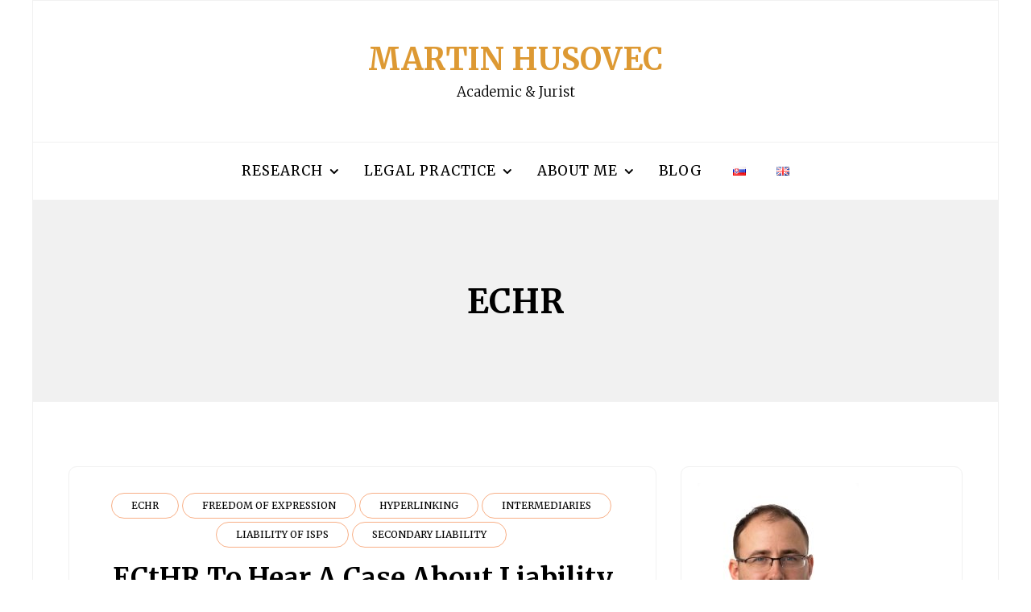

--- FILE ---
content_type: text/html; charset=UTF-8
request_url: https://husovec.eu/category/echr/
body_size: 20185
content:
<!doctype html>
<html lang="en-GB">
<head>
	<meta charset="UTF-8">
	<meta name="viewport" content="width=device-width, initial-scale=1">
	<link rel="profile" href="https://gmpg.org/xfn/11">
	<title>ECHR &#8211; Martin Husovec</title>
<meta name='robots' content='max-image-preview:large' />
<link rel='dns-prefetch' href='//stats.wp.com' />
<link rel='dns-prefetch' href='//fonts.googleapis.com' />
<link rel="alternate" type="application/rss+xml" title="Martin Husovec &raquo; Feed" href="https://husovec.eu/feed/" />
<link rel="alternate" type="application/rss+xml" title="Martin Husovec &raquo; Comments Feed" href="https://husovec.eu/comments/feed/" />
<link rel="alternate" type="application/rss+xml" title="Martin Husovec &raquo; ECHR Category Feed" href="https://husovec.eu/category/echr/feed/" />
<style id='wp-img-auto-sizes-contain-inline-css' type='text/css'>
img:is([sizes=auto i],[sizes^="auto," i]){contain-intrinsic-size:3000px 1500px}
/*# sourceURL=wp-img-auto-sizes-contain-inline-css */
</style>
<style id='wp-emoji-styles-inline-css' type='text/css'>

	img.wp-smiley, img.emoji {
		display: inline !important;
		border: none !important;
		box-shadow: none !important;
		height: 1em !important;
		width: 1em !important;
		margin: 0 0.07em !important;
		vertical-align: -0.1em !important;
		background: none !important;
		padding: 0 !important;
	}
/*# sourceURL=wp-emoji-styles-inline-css */
</style>
<style id='wp-block-library-inline-css' type='text/css'>
:root{--wp-block-synced-color:#7a00df;--wp-block-synced-color--rgb:122,0,223;--wp-bound-block-color:var(--wp-block-synced-color);--wp-editor-canvas-background:#ddd;--wp-admin-theme-color:#007cba;--wp-admin-theme-color--rgb:0,124,186;--wp-admin-theme-color-darker-10:#006ba1;--wp-admin-theme-color-darker-10--rgb:0,107,160.5;--wp-admin-theme-color-darker-20:#005a87;--wp-admin-theme-color-darker-20--rgb:0,90,135;--wp-admin-border-width-focus:2px}@media (min-resolution:192dpi){:root{--wp-admin-border-width-focus:1.5px}}.wp-element-button{cursor:pointer}:root .has-very-light-gray-background-color{background-color:#eee}:root .has-very-dark-gray-background-color{background-color:#313131}:root .has-very-light-gray-color{color:#eee}:root .has-very-dark-gray-color{color:#313131}:root .has-vivid-green-cyan-to-vivid-cyan-blue-gradient-background{background:linear-gradient(135deg,#00d084,#0693e3)}:root .has-purple-crush-gradient-background{background:linear-gradient(135deg,#34e2e4,#4721fb 50%,#ab1dfe)}:root .has-hazy-dawn-gradient-background{background:linear-gradient(135deg,#faaca8,#dad0ec)}:root .has-subdued-olive-gradient-background{background:linear-gradient(135deg,#fafae1,#67a671)}:root .has-atomic-cream-gradient-background{background:linear-gradient(135deg,#fdd79a,#004a59)}:root .has-nightshade-gradient-background{background:linear-gradient(135deg,#330968,#31cdcf)}:root .has-midnight-gradient-background{background:linear-gradient(135deg,#020381,#2874fc)}:root{--wp--preset--font-size--normal:16px;--wp--preset--font-size--huge:42px}.has-regular-font-size{font-size:1em}.has-larger-font-size{font-size:2.625em}.has-normal-font-size{font-size:var(--wp--preset--font-size--normal)}.has-huge-font-size{font-size:var(--wp--preset--font-size--huge)}.has-text-align-center{text-align:center}.has-text-align-left{text-align:left}.has-text-align-right{text-align:right}.has-fit-text{white-space:nowrap!important}#end-resizable-editor-section{display:none}.aligncenter{clear:both}.items-justified-left{justify-content:flex-start}.items-justified-center{justify-content:center}.items-justified-right{justify-content:flex-end}.items-justified-space-between{justify-content:space-between}.screen-reader-text{border:0;clip-path:inset(50%);height:1px;margin:-1px;overflow:hidden;padding:0;position:absolute;width:1px;word-wrap:normal!important}.screen-reader-text:focus{background-color:#ddd;clip-path:none;color:#444;display:block;font-size:1em;height:auto;left:5px;line-height:normal;padding:15px 23px 14px;text-decoration:none;top:5px;width:auto;z-index:100000}html :where(.has-border-color){border-style:solid}html :where([style*=border-top-color]){border-top-style:solid}html :where([style*=border-right-color]){border-right-style:solid}html :where([style*=border-bottom-color]){border-bottom-style:solid}html :where([style*=border-left-color]){border-left-style:solid}html :where([style*=border-width]){border-style:solid}html :where([style*=border-top-width]){border-top-style:solid}html :where([style*=border-right-width]){border-right-style:solid}html :where([style*=border-bottom-width]){border-bottom-style:solid}html :where([style*=border-left-width]){border-left-style:solid}html :where(img[class*=wp-image-]){height:auto;max-width:100%}:where(figure){margin:0 0 1em}html :where(.is-position-sticky){--wp-admin--admin-bar--position-offset:var(--wp-admin--admin-bar--height,0px)}@media screen and (max-width:600px){html :where(.is-position-sticky){--wp-admin--admin-bar--position-offset:0px}}
.has-text-align-justify{text-align:justify;}

/*# sourceURL=wp-block-library-inline-css */
</style><style id='wp-block-paragraph-inline-css' type='text/css'>
.is-small-text{font-size:.875em}.is-regular-text{font-size:1em}.is-large-text{font-size:2.25em}.is-larger-text{font-size:3em}.has-drop-cap:not(:focus):first-letter{float:left;font-size:8.4em;font-style:normal;font-weight:100;line-height:.68;margin:.05em .1em 0 0;text-transform:uppercase}body.rtl .has-drop-cap:not(:focus):first-letter{float:none;margin-left:.1em}p.has-drop-cap.has-background{overflow:hidden}:root :where(p.has-background){padding:1.25em 2.375em}:where(p.has-text-color:not(.has-link-color)) a{color:inherit}p.has-text-align-left[style*="writing-mode:vertical-lr"],p.has-text-align-right[style*="writing-mode:vertical-rl"]{rotate:180deg}
/*# sourceURL=https://husovec.eu/wp-includes/blocks/paragraph/style.min.css */
</style>
<style id='global-styles-inline-css' type='text/css'>
:root{--wp--preset--aspect-ratio--square: 1;--wp--preset--aspect-ratio--4-3: 4/3;--wp--preset--aspect-ratio--3-4: 3/4;--wp--preset--aspect-ratio--3-2: 3/2;--wp--preset--aspect-ratio--2-3: 2/3;--wp--preset--aspect-ratio--16-9: 16/9;--wp--preset--aspect-ratio--9-16: 9/16;--wp--preset--color--black: #000000;--wp--preset--color--cyan-bluish-gray: #abb8c3;--wp--preset--color--white: #ffffff;--wp--preset--color--pale-pink: #f78da7;--wp--preset--color--vivid-red: #cf2e2e;--wp--preset--color--luminous-vivid-orange: #ff6900;--wp--preset--color--luminous-vivid-amber: #fcb900;--wp--preset--color--light-green-cyan: #7bdcb5;--wp--preset--color--vivid-green-cyan: #00d084;--wp--preset--color--pale-cyan-blue: #8ed1fc;--wp--preset--color--vivid-cyan-blue: #0693e3;--wp--preset--color--vivid-purple: #9b51e0;--wp--preset--gradient--vivid-cyan-blue-to-vivid-purple: linear-gradient(135deg,rgb(6,147,227) 0%,rgb(155,81,224) 100%);--wp--preset--gradient--light-green-cyan-to-vivid-green-cyan: linear-gradient(135deg,rgb(122,220,180) 0%,rgb(0,208,130) 100%);--wp--preset--gradient--luminous-vivid-amber-to-luminous-vivid-orange: linear-gradient(135deg,rgb(252,185,0) 0%,rgb(255,105,0) 100%);--wp--preset--gradient--luminous-vivid-orange-to-vivid-red: linear-gradient(135deg,rgb(255,105,0) 0%,rgb(207,46,46) 100%);--wp--preset--gradient--very-light-gray-to-cyan-bluish-gray: linear-gradient(135deg,rgb(238,238,238) 0%,rgb(169,184,195) 100%);--wp--preset--gradient--cool-to-warm-spectrum: linear-gradient(135deg,rgb(74,234,220) 0%,rgb(151,120,209) 20%,rgb(207,42,186) 40%,rgb(238,44,130) 60%,rgb(251,105,98) 80%,rgb(254,248,76) 100%);--wp--preset--gradient--blush-light-purple: linear-gradient(135deg,rgb(255,206,236) 0%,rgb(152,150,240) 100%);--wp--preset--gradient--blush-bordeaux: linear-gradient(135deg,rgb(254,205,165) 0%,rgb(254,45,45) 50%,rgb(107,0,62) 100%);--wp--preset--gradient--luminous-dusk: linear-gradient(135deg,rgb(255,203,112) 0%,rgb(199,81,192) 50%,rgb(65,88,208) 100%);--wp--preset--gradient--pale-ocean: linear-gradient(135deg,rgb(255,245,203) 0%,rgb(182,227,212) 50%,rgb(51,167,181) 100%);--wp--preset--gradient--electric-grass: linear-gradient(135deg,rgb(202,248,128) 0%,rgb(113,206,126) 100%);--wp--preset--gradient--midnight: linear-gradient(135deg,rgb(2,3,129) 0%,rgb(40,116,252) 100%);--wp--preset--font-size--small: 13px;--wp--preset--font-size--medium: 20px;--wp--preset--font-size--large: 36px;--wp--preset--font-size--x-large: 42px;--wp--preset--spacing--20: 0.44rem;--wp--preset--spacing--30: 0.67rem;--wp--preset--spacing--40: 1rem;--wp--preset--spacing--50: 1.5rem;--wp--preset--spacing--60: 2.25rem;--wp--preset--spacing--70: 3.38rem;--wp--preset--spacing--80: 5.06rem;--wp--preset--shadow--natural: 6px 6px 9px rgba(0, 0, 0, 0.2);--wp--preset--shadow--deep: 12px 12px 50px rgba(0, 0, 0, 0.4);--wp--preset--shadow--sharp: 6px 6px 0px rgba(0, 0, 0, 0.2);--wp--preset--shadow--outlined: 6px 6px 0px -3px rgb(255, 255, 255), 6px 6px rgb(0, 0, 0);--wp--preset--shadow--crisp: 6px 6px 0px rgb(0, 0, 0);}:where(.is-layout-flex){gap: 0.5em;}:where(.is-layout-grid){gap: 0.5em;}body .is-layout-flex{display: flex;}.is-layout-flex{flex-wrap: wrap;align-items: center;}.is-layout-flex > :is(*, div){margin: 0;}body .is-layout-grid{display: grid;}.is-layout-grid > :is(*, div){margin: 0;}:where(.wp-block-columns.is-layout-flex){gap: 2em;}:where(.wp-block-columns.is-layout-grid){gap: 2em;}:where(.wp-block-post-template.is-layout-flex){gap: 1.25em;}:where(.wp-block-post-template.is-layout-grid){gap: 1.25em;}.has-black-color{color: var(--wp--preset--color--black) !important;}.has-cyan-bluish-gray-color{color: var(--wp--preset--color--cyan-bluish-gray) !important;}.has-white-color{color: var(--wp--preset--color--white) !important;}.has-pale-pink-color{color: var(--wp--preset--color--pale-pink) !important;}.has-vivid-red-color{color: var(--wp--preset--color--vivid-red) !important;}.has-luminous-vivid-orange-color{color: var(--wp--preset--color--luminous-vivid-orange) !important;}.has-luminous-vivid-amber-color{color: var(--wp--preset--color--luminous-vivid-amber) !important;}.has-light-green-cyan-color{color: var(--wp--preset--color--light-green-cyan) !important;}.has-vivid-green-cyan-color{color: var(--wp--preset--color--vivid-green-cyan) !important;}.has-pale-cyan-blue-color{color: var(--wp--preset--color--pale-cyan-blue) !important;}.has-vivid-cyan-blue-color{color: var(--wp--preset--color--vivid-cyan-blue) !important;}.has-vivid-purple-color{color: var(--wp--preset--color--vivid-purple) !important;}.has-black-background-color{background-color: var(--wp--preset--color--black) !important;}.has-cyan-bluish-gray-background-color{background-color: var(--wp--preset--color--cyan-bluish-gray) !important;}.has-white-background-color{background-color: var(--wp--preset--color--white) !important;}.has-pale-pink-background-color{background-color: var(--wp--preset--color--pale-pink) !important;}.has-vivid-red-background-color{background-color: var(--wp--preset--color--vivid-red) !important;}.has-luminous-vivid-orange-background-color{background-color: var(--wp--preset--color--luminous-vivid-orange) !important;}.has-luminous-vivid-amber-background-color{background-color: var(--wp--preset--color--luminous-vivid-amber) !important;}.has-light-green-cyan-background-color{background-color: var(--wp--preset--color--light-green-cyan) !important;}.has-vivid-green-cyan-background-color{background-color: var(--wp--preset--color--vivid-green-cyan) !important;}.has-pale-cyan-blue-background-color{background-color: var(--wp--preset--color--pale-cyan-blue) !important;}.has-vivid-cyan-blue-background-color{background-color: var(--wp--preset--color--vivid-cyan-blue) !important;}.has-vivid-purple-background-color{background-color: var(--wp--preset--color--vivid-purple) !important;}.has-black-border-color{border-color: var(--wp--preset--color--black) !important;}.has-cyan-bluish-gray-border-color{border-color: var(--wp--preset--color--cyan-bluish-gray) !important;}.has-white-border-color{border-color: var(--wp--preset--color--white) !important;}.has-pale-pink-border-color{border-color: var(--wp--preset--color--pale-pink) !important;}.has-vivid-red-border-color{border-color: var(--wp--preset--color--vivid-red) !important;}.has-luminous-vivid-orange-border-color{border-color: var(--wp--preset--color--luminous-vivid-orange) !important;}.has-luminous-vivid-amber-border-color{border-color: var(--wp--preset--color--luminous-vivid-amber) !important;}.has-light-green-cyan-border-color{border-color: var(--wp--preset--color--light-green-cyan) !important;}.has-vivid-green-cyan-border-color{border-color: var(--wp--preset--color--vivid-green-cyan) !important;}.has-pale-cyan-blue-border-color{border-color: var(--wp--preset--color--pale-cyan-blue) !important;}.has-vivid-cyan-blue-border-color{border-color: var(--wp--preset--color--vivid-cyan-blue) !important;}.has-vivid-purple-border-color{border-color: var(--wp--preset--color--vivid-purple) !important;}.has-vivid-cyan-blue-to-vivid-purple-gradient-background{background: var(--wp--preset--gradient--vivid-cyan-blue-to-vivid-purple) !important;}.has-light-green-cyan-to-vivid-green-cyan-gradient-background{background: var(--wp--preset--gradient--light-green-cyan-to-vivid-green-cyan) !important;}.has-luminous-vivid-amber-to-luminous-vivid-orange-gradient-background{background: var(--wp--preset--gradient--luminous-vivid-amber-to-luminous-vivid-orange) !important;}.has-luminous-vivid-orange-to-vivid-red-gradient-background{background: var(--wp--preset--gradient--luminous-vivid-orange-to-vivid-red) !important;}.has-very-light-gray-to-cyan-bluish-gray-gradient-background{background: var(--wp--preset--gradient--very-light-gray-to-cyan-bluish-gray) !important;}.has-cool-to-warm-spectrum-gradient-background{background: var(--wp--preset--gradient--cool-to-warm-spectrum) !important;}.has-blush-light-purple-gradient-background{background: var(--wp--preset--gradient--blush-light-purple) !important;}.has-blush-bordeaux-gradient-background{background: var(--wp--preset--gradient--blush-bordeaux) !important;}.has-luminous-dusk-gradient-background{background: var(--wp--preset--gradient--luminous-dusk) !important;}.has-pale-ocean-gradient-background{background: var(--wp--preset--gradient--pale-ocean) !important;}.has-electric-grass-gradient-background{background: var(--wp--preset--gradient--electric-grass) !important;}.has-midnight-gradient-background{background: var(--wp--preset--gradient--midnight) !important;}.has-small-font-size{font-size: var(--wp--preset--font-size--small) !important;}.has-medium-font-size{font-size: var(--wp--preset--font-size--medium) !important;}.has-large-font-size{font-size: var(--wp--preset--font-size--large) !important;}.has-x-large-font-size{font-size: var(--wp--preset--font-size--x-large) !important;}
/*# sourceURL=global-styles-inline-css */
</style>

<style id='classic-theme-styles-inline-css' type='text/css'>
/*! This file is auto-generated */
.wp-block-button__link{color:#fff;background-color:#32373c;border-radius:9999px;box-shadow:none;text-decoration:none;padding:calc(.667em + 2px) calc(1.333em + 2px);font-size:1.125em}.wp-block-file__button{background:#32373c;color:#fff;text-decoration:none}
/*# sourceURL=/wp-includes/css/classic-themes.min.css */
</style>
<link rel='stylesheet' id='webui-popover-css' href='https://husovec.eu/wp-content/plugins/lifterlms/assets/vendor/webui-popover/jquery.webui-popover.min.css?ver=1.2.15' type='text/css' media='all' />
<link rel='stylesheet' id='lifterlms-styles-css' href='https://husovec.eu/wp-content/plugins/lifterlms/assets/css/lifterlms.min.css?ver=7.8.7' type='text/css' media='all' />
<link rel='stylesheet' id='fontawesome-v6-css' href='https://husovec.eu/wp-content/plugins/rs-wp-books-showcase/frontend/assets/css/fontawesome.css?ver=6.9' type='text/css' media='all' />
<link rel='stylesheet' id='rswpbs-selectize-css' href='https://husovec.eu/wp-content/plugins/rs-wp-books-showcase/frontend/assets/css/selectize.css?ver=6.9' type='text/css' media='all' />
<link rel='stylesheet' id='rswpbs-grid-css' href='https://husovec.eu/wp-content/plugins/rs-wp-books-showcase/includes/assets/css/rswpbs-grid.css?ver=6.9' type='text/css' media='all' />
<link rel='stylesheet' id='rswpbs-style-css' href='https://husovec.eu/wp-content/plugins/rs-wp-books-showcase/frontend/assets/css/style.css?ver=6.9' type='text/css' media='all' />
<link rel='stylesheet' id='ee-simple-file-list-css-css' href='https://husovec.eu/wp-content/plugins/simple-file-list/css/styles.css?ver=6.1.10' type='text/css' media='all' />
<link rel='stylesheet' id='minimalblog-body-fonts-css' href='//fonts.googleapis.com/css?family=Merriweather%3A400%2C300italic%2C300%2C400italic%2C700%2C700italic&#038;ver=6.9' type='text/css' media='all' />
<link rel='stylesheet' id='bootstrap-css' href='https://husovec.eu/wp-content/themes/minimalblog/css/bootstrap.css?ver=6.9' type='text/css' media='all' />
<link rel='stylesheet' id='font-awesome-css' href='https://husovec.eu/wp-content/themes/minimalblog/css/font-awesome.css?ver=6.9' type='text/css' media='all' />
<link rel='stylesheet' id='owl-carousel-css' href='https://husovec.eu/wp-content/themes/minimalblog/css/owl.carousel.css?ver=6.9' type='text/css' media='all' />
<link rel='stylesheet' id='magnific-popup-css' href='https://husovec.eu/wp-content/themes/minimalblog/css/magnific-popup.css?ver=6.9' type='text/css' media='all' />
<link rel='stylesheet' id='minimalblog-style-css' href='https://husovec.eu/wp-content/themes/minimalblog/style.css?ver=6.9' type='text/css' media='all' />
<style id='minimalblog-style-inline-css' type='text/css'>

	@media only screen and (min-width: 768px) {
		#cssmenu>ul>li>a, #cssmenu>ul>li>a:after, #cssmenu>ul>li.current-menu-item>a:after, #cssmenu>ul>li.current_page_item>a:after{
	    	color: #000000 !important;
		}
		#cssmenu>ul>li>a:hover, #cssmenu>ul>li>a:hover:after, #cssmenu>ul>li.current-menu-item>a:hover:after, #cssmenu>ul>li.current_page_item>a:hover:after, #cssmenu ul ul li a:hover{
	    	color: #f8af86 !important;
		}
	}

	.page-banner-area{
		height: 250px;
		min-height: 250px;
	}

	.minimalblog-credit {
	    position: absolute !important;
	    left: 50% !important;
	    visibility: visible !important;
	    width: 15px !important;
	    height: 15px !important;
	    opacity: 1 !important;
	    z-index: 1 !important;
	    top: calc(50% - 9.5px);
	}
	.minimalblog-credit span {
	    font-size: 0;
	}
	.minimalblog-credit a, .minimalblog-credit a:hover {
	    color: #f8af86 ;
	    cursor: pointer ;
	    opacity: 1 ;
	}
	body.border_and_box_shadow_hide .footer-area.section-padding, body.border_and_box_shadow_hide footer#colophon, body.border_and_box_shadow_hide .widget, body.border_and_box_shadow_hide .blog-post-section article, body.border_and_box_shadow_hide .archive-page-section article, body.border_and_box_shadow_hide .menu-area, body.border_and_box_shadow_hide .site-topbar-area {
	    border: 0 !important;
	    box-shadow: none !important;
	}
	.readmore a,.btn.btn-warning, input[type="submit"], button[type="submit"], span.edit-link a, .comment-form button.btn.btn-primary, .banner-button a, table#wp-calendar #today, ul.pagination li .page-numbers, .woocommerce ul.products li.product .button, .woocommerce div.product .woocommerce-tabs ul.tabs li.active, .woocommerce #respond input#submit.alt, .woocommerce a.button.alt, .woocommerce button.button.alt, .woocommerce input.button.alt, .woocommerce #respond input#submit, .woocommerce a.button, .woocommerce button.button, .woocommerce input.button, .woocommerce nav.woocommerce-pagination ul li a, .woocommerce nav.woocommerce-pagination ul li span, .woocommerce span.onsale, .header-three .social-link-top a, .header-three-search .search-popup>div, .mini-shopping-cart-inner #minicarcount, .popular-post-content a:hover, .tagcloud a, .minimalblog-standard-post__social-share a, span.tags-links a{
		background-color: #f8af86;
	}
	.static_icon a, .site-info a, .scrooltotop a, #cssmenu.light ul li a:hover, .social-link-top a:hover, .footer-menu ul li a:hover, #cssmenu.light ul li a:hover:after, a:hover, a:focus, a:active, .post-title a:hover h2, .post-title a:hover h4, #cssmenu.light li.current_page_item a, li.current_page_item a, .author-social-link a, .post-title a:hover *, .woocommerce ul.products li.product .price, .woocommerce div.product p.price, .woocommerce div.product span.price, .tagcloud a:hover, .minimalblog-credit a, .minimalblog-credit a:hover, .woocommerce ul.products li.product .woocommerce-loop-product__title:hover, table#wp-calendar a, .blog-single-featured-block a h3:hover, .widget li a:hover, .mini-shopping-cart-inner a, .blog-meta ul li span.fa{
		color: #f8af86;
	}
	input[type="submit"], button[type="submit"], .title-parent, blockquote{
		border-color: #f8af86;
	}
	body, button, input, select, textarea { 
		font-family: Merriweather; 
		font-size: 17px;
		font-weight: 300;
		line-height: 27px;
	}
	
/*# sourceURL=minimalblog-style-inline-css */
</style>
<link rel='stylesheet' id='menu-css' href='https://husovec.eu/wp-content/themes/minimalblog/css/menu.css?ver=6.9' type='text/css' media='all' />
<link rel='stylesheet' id='minimalblog-block-style-css' href='https://husovec.eu/wp-content/themes/minimalblog/css/blocks.css?ver=1.1' type='text/css' media='all' />
<link rel='stylesheet' id='minimalblog-responsive-css' href='https://husovec.eu/wp-content/themes/minimalblog/css/responsive.css?ver=6.9' type='text/css' media='all' />
<link rel='stylesheet' id='jetpack_css-css' href='https://husovec.eu/wp-content/plugins/jetpack/css/jetpack.css?ver=12.8.2' type='text/css' media='all' />
<script>if (document.location.protocol != "https:") {document.location = document.URL.replace(/^http:/i, "https:");}</script><script type="text/javascript" src="https://husovec.eu/wp-includes/js/jquery/jquery.min.js?ver=3.7.1" id="jquery-core-js"></script>
<script type="text/javascript" src="https://husovec.eu/wp-includes/js/jquery/jquery-migrate.min.js?ver=3.4.1" id="jquery-migrate-js"></script>
<script type="text/javascript" src="https://husovec.eu/wp-content/plugins/simple-file-list/js/ee-head.js?ver=6.9" id="ee-simple-file-list-js-head-js"></script>
<link rel="https://api.w.org/" href="https://husovec.eu/wp-json/" /><link rel="alternate" title="JSON" type="application/json" href="https://husovec.eu/wp-json/wp/v2/categories/34" /><link rel="EditURI" type="application/rsd+xml" title="RSD" href="https://husovec.eu/xmlrpc.php?rsd" />
<meta name="generator" content="WordPress 6.9" />
	<style>img#wpstats{display:none}</style>
				<style type="text/css">
					.site-title a,
			.site-description {
				color: #dd9933;
			}
				</style>
		<style id="kirki-inline-styles">/* cyrillic-ext */
@font-face {
  font-family: 'Roboto';
  font-style: normal;
  font-weight: 400;
  font-stretch: 100%;
  font-display: swap;
  src: url(https://husovec.eu/wp-content/fonts/roboto/KFOMCnqEu92Fr1ME7kSn66aGLdTylUAMQXC89YmC2DPNWubEbVmZiArmlw.woff2) format('woff2');
  unicode-range: U+0460-052F, U+1C80-1C8A, U+20B4, U+2DE0-2DFF, U+A640-A69F, U+FE2E-FE2F;
}
/* cyrillic */
@font-face {
  font-family: 'Roboto';
  font-style: normal;
  font-weight: 400;
  font-stretch: 100%;
  font-display: swap;
  src: url(https://husovec.eu/wp-content/fonts/roboto/KFOMCnqEu92Fr1ME7kSn66aGLdTylUAMQXC89YmC2DPNWubEbVmQiArmlw.woff2) format('woff2');
  unicode-range: U+0301, U+0400-045F, U+0490-0491, U+04B0-04B1, U+2116;
}
/* greek-ext */
@font-face {
  font-family: 'Roboto';
  font-style: normal;
  font-weight: 400;
  font-stretch: 100%;
  font-display: swap;
  src: url(https://husovec.eu/wp-content/fonts/roboto/KFOMCnqEu92Fr1ME7kSn66aGLdTylUAMQXC89YmC2DPNWubEbVmYiArmlw.woff2) format('woff2');
  unicode-range: U+1F00-1FFF;
}
/* greek */
@font-face {
  font-family: 'Roboto';
  font-style: normal;
  font-weight: 400;
  font-stretch: 100%;
  font-display: swap;
  src: url(https://husovec.eu/wp-content/fonts/roboto/KFOMCnqEu92Fr1ME7kSn66aGLdTylUAMQXC89YmC2DPNWubEbVmXiArmlw.woff2) format('woff2');
  unicode-range: U+0370-0377, U+037A-037F, U+0384-038A, U+038C, U+038E-03A1, U+03A3-03FF;
}
/* math */
@font-face {
  font-family: 'Roboto';
  font-style: normal;
  font-weight: 400;
  font-stretch: 100%;
  font-display: swap;
  src: url(https://husovec.eu/wp-content/fonts/roboto/KFOMCnqEu92Fr1ME7kSn66aGLdTylUAMQXC89YmC2DPNWubEbVnoiArmlw.woff2) format('woff2');
  unicode-range: U+0302-0303, U+0305, U+0307-0308, U+0310, U+0312, U+0315, U+031A, U+0326-0327, U+032C, U+032F-0330, U+0332-0333, U+0338, U+033A, U+0346, U+034D, U+0391-03A1, U+03A3-03A9, U+03B1-03C9, U+03D1, U+03D5-03D6, U+03F0-03F1, U+03F4-03F5, U+2016-2017, U+2034-2038, U+203C, U+2040, U+2043, U+2047, U+2050, U+2057, U+205F, U+2070-2071, U+2074-208E, U+2090-209C, U+20D0-20DC, U+20E1, U+20E5-20EF, U+2100-2112, U+2114-2115, U+2117-2121, U+2123-214F, U+2190, U+2192, U+2194-21AE, U+21B0-21E5, U+21F1-21F2, U+21F4-2211, U+2213-2214, U+2216-22FF, U+2308-230B, U+2310, U+2319, U+231C-2321, U+2336-237A, U+237C, U+2395, U+239B-23B7, U+23D0, U+23DC-23E1, U+2474-2475, U+25AF, U+25B3, U+25B7, U+25BD, U+25C1, U+25CA, U+25CC, U+25FB, U+266D-266F, U+27C0-27FF, U+2900-2AFF, U+2B0E-2B11, U+2B30-2B4C, U+2BFE, U+3030, U+FF5B, U+FF5D, U+1D400-1D7FF, U+1EE00-1EEFF;
}
/* symbols */
@font-face {
  font-family: 'Roboto';
  font-style: normal;
  font-weight: 400;
  font-stretch: 100%;
  font-display: swap;
  src: url(https://husovec.eu/wp-content/fonts/roboto/KFOMCnqEu92Fr1ME7kSn66aGLdTylUAMQXC89YmC2DPNWubEbVn6iArmlw.woff2) format('woff2');
  unicode-range: U+0001-000C, U+000E-001F, U+007F-009F, U+20DD-20E0, U+20E2-20E4, U+2150-218F, U+2190, U+2192, U+2194-2199, U+21AF, U+21E6-21F0, U+21F3, U+2218-2219, U+2299, U+22C4-22C6, U+2300-243F, U+2440-244A, U+2460-24FF, U+25A0-27BF, U+2800-28FF, U+2921-2922, U+2981, U+29BF, U+29EB, U+2B00-2BFF, U+4DC0-4DFF, U+FFF9-FFFB, U+10140-1018E, U+10190-1019C, U+101A0, U+101D0-101FD, U+102E0-102FB, U+10E60-10E7E, U+1D2C0-1D2D3, U+1D2E0-1D37F, U+1F000-1F0FF, U+1F100-1F1AD, U+1F1E6-1F1FF, U+1F30D-1F30F, U+1F315, U+1F31C, U+1F31E, U+1F320-1F32C, U+1F336, U+1F378, U+1F37D, U+1F382, U+1F393-1F39F, U+1F3A7-1F3A8, U+1F3AC-1F3AF, U+1F3C2, U+1F3C4-1F3C6, U+1F3CA-1F3CE, U+1F3D4-1F3E0, U+1F3ED, U+1F3F1-1F3F3, U+1F3F5-1F3F7, U+1F408, U+1F415, U+1F41F, U+1F426, U+1F43F, U+1F441-1F442, U+1F444, U+1F446-1F449, U+1F44C-1F44E, U+1F453, U+1F46A, U+1F47D, U+1F4A3, U+1F4B0, U+1F4B3, U+1F4B9, U+1F4BB, U+1F4BF, U+1F4C8-1F4CB, U+1F4D6, U+1F4DA, U+1F4DF, U+1F4E3-1F4E6, U+1F4EA-1F4ED, U+1F4F7, U+1F4F9-1F4FB, U+1F4FD-1F4FE, U+1F503, U+1F507-1F50B, U+1F50D, U+1F512-1F513, U+1F53E-1F54A, U+1F54F-1F5FA, U+1F610, U+1F650-1F67F, U+1F687, U+1F68D, U+1F691, U+1F694, U+1F698, U+1F6AD, U+1F6B2, U+1F6B9-1F6BA, U+1F6BC, U+1F6C6-1F6CF, U+1F6D3-1F6D7, U+1F6E0-1F6EA, U+1F6F0-1F6F3, U+1F6F7-1F6FC, U+1F700-1F7FF, U+1F800-1F80B, U+1F810-1F847, U+1F850-1F859, U+1F860-1F887, U+1F890-1F8AD, U+1F8B0-1F8BB, U+1F8C0-1F8C1, U+1F900-1F90B, U+1F93B, U+1F946, U+1F984, U+1F996, U+1F9E9, U+1FA00-1FA6F, U+1FA70-1FA7C, U+1FA80-1FA89, U+1FA8F-1FAC6, U+1FACE-1FADC, U+1FADF-1FAE9, U+1FAF0-1FAF8, U+1FB00-1FBFF;
}
/* vietnamese */
@font-face {
  font-family: 'Roboto';
  font-style: normal;
  font-weight: 400;
  font-stretch: 100%;
  font-display: swap;
  src: url(https://husovec.eu/wp-content/fonts/roboto/KFOMCnqEu92Fr1ME7kSn66aGLdTylUAMQXC89YmC2DPNWubEbVmbiArmlw.woff2) format('woff2');
  unicode-range: U+0102-0103, U+0110-0111, U+0128-0129, U+0168-0169, U+01A0-01A1, U+01AF-01B0, U+0300-0301, U+0303-0304, U+0308-0309, U+0323, U+0329, U+1EA0-1EF9, U+20AB;
}
/* latin-ext */
@font-face {
  font-family: 'Roboto';
  font-style: normal;
  font-weight: 400;
  font-stretch: 100%;
  font-display: swap;
  src: url(https://husovec.eu/wp-content/fonts/roboto/KFOMCnqEu92Fr1ME7kSn66aGLdTylUAMQXC89YmC2DPNWubEbVmaiArmlw.woff2) format('woff2');
  unicode-range: U+0100-02BA, U+02BD-02C5, U+02C7-02CC, U+02CE-02D7, U+02DD-02FF, U+0304, U+0308, U+0329, U+1D00-1DBF, U+1E00-1E9F, U+1EF2-1EFF, U+2020, U+20A0-20AB, U+20AD-20C0, U+2113, U+2C60-2C7F, U+A720-A7FF;
}
/* latin */
@font-face {
  font-family: 'Roboto';
  font-style: normal;
  font-weight: 400;
  font-stretch: 100%;
  font-display: swap;
  src: url(https://husovec.eu/wp-content/fonts/roboto/KFOMCnqEu92Fr1ME7kSn66aGLdTylUAMQXC89YmC2DPNWubEbVmUiAo.woff2) format('woff2');
  unicode-range: U+0000-00FF, U+0131, U+0152-0153, U+02BB-02BC, U+02C6, U+02DA, U+02DC, U+0304, U+0308, U+0329, U+2000-206F, U+20AC, U+2122, U+2191, U+2193, U+2212, U+2215, U+FEFF, U+FFFD;
}/* cyrillic-ext */
@font-face {
  font-family: 'Roboto';
  font-style: normal;
  font-weight: 400;
  font-stretch: 100%;
  font-display: swap;
  src: url(https://husovec.eu/wp-content/fonts/roboto/KFOMCnqEu92Fr1ME7kSn66aGLdTylUAMQXC89YmC2DPNWubEbVmZiArmlw.woff2) format('woff2');
  unicode-range: U+0460-052F, U+1C80-1C8A, U+20B4, U+2DE0-2DFF, U+A640-A69F, U+FE2E-FE2F;
}
/* cyrillic */
@font-face {
  font-family: 'Roboto';
  font-style: normal;
  font-weight: 400;
  font-stretch: 100%;
  font-display: swap;
  src: url(https://husovec.eu/wp-content/fonts/roboto/KFOMCnqEu92Fr1ME7kSn66aGLdTylUAMQXC89YmC2DPNWubEbVmQiArmlw.woff2) format('woff2');
  unicode-range: U+0301, U+0400-045F, U+0490-0491, U+04B0-04B1, U+2116;
}
/* greek-ext */
@font-face {
  font-family: 'Roboto';
  font-style: normal;
  font-weight: 400;
  font-stretch: 100%;
  font-display: swap;
  src: url(https://husovec.eu/wp-content/fonts/roboto/KFOMCnqEu92Fr1ME7kSn66aGLdTylUAMQXC89YmC2DPNWubEbVmYiArmlw.woff2) format('woff2');
  unicode-range: U+1F00-1FFF;
}
/* greek */
@font-face {
  font-family: 'Roboto';
  font-style: normal;
  font-weight: 400;
  font-stretch: 100%;
  font-display: swap;
  src: url(https://husovec.eu/wp-content/fonts/roboto/KFOMCnqEu92Fr1ME7kSn66aGLdTylUAMQXC89YmC2DPNWubEbVmXiArmlw.woff2) format('woff2');
  unicode-range: U+0370-0377, U+037A-037F, U+0384-038A, U+038C, U+038E-03A1, U+03A3-03FF;
}
/* math */
@font-face {
  font-family: 'Roboto';
  font-style: normal;
  font-weight: 400;
  font-stretch: 100%;
  font-display: swap;
  src: url(https://husovec.eu/wp-content/fonts/roboto/KFOMCnqEu92Fr1ME7kSn66aGLdTylUAMQXC89YmC2DPNWubEbVnoiArmlw.woff2) format('woff2');
  unicode-range: U+0302-0303, U+0305, U+0307-0308, U+0310, U+0312, U+0315, U+031A, U+0326-0327, U+032C, U+032F-0330, U+0332-0333, U+0338, U+033A, U+0346, U+034D, U+0391-03A1, U+03A3-03A9, U+03B1-03C9, U+03D1, U+03D5-03D6, U+03F0-03F1, U+03F4-03F5, U+2016-2017, U+2034-2038, U+203C, U+2040, U+2043, U+2047, U+2050, U+2057, U+205F, U+2070-2071, U+2074-208E, U+2090-209C, U+20D0-20DC, U+20E1, U+20E5-20EF, U+2100-2112, U+2114-2115, U+2117-2121, U+2123-214F, U+2190, U+2192, U+2194-21AE, U+21B0-21E5, U+21F1-21F2, U+21F4-2211, U+2213-2214, U+2216-22FF, U+2308-230B, U+2310, U+2319, U+231C-2321, U+2336-237A, U+237C, U+2395, U+239B-23B7, U+23D0, U+23DC-23E1, U+2474-2475, U+25AF, U+25B3, U+25B7, U+25BD, U+25C1, U+25CA, U+25CC, U+25FB, U+266D-266F, U+27C0-27FF, U+2900-2AFF, U+2B0E-2B11, U+2B30-2B4C, U+2BFE, U+3030, U+FF5B, U+FF5D, U+1D400-1D7FF, U+1EE00-1EEFF;
}
/* symbols */
@font-face {
  font-family: 'Roboto';
  font-style: normal;
  font-weight: 400;
  font-stretch: 100%;
  font-display: swap;
  src: url(https://husovec.eu/wp-content/fonts/roboto/KFOMCnqEu92Fr1ME7kSn66aGLdTylUAMQXC89YmC2DPNWubEbVn6iArmlw.woff2) format('woff2');
  unicode-range: U+0001-000C, U+000E-001F, U+007F-009F, U+20DD-20E0, U+20E2-20E4, U+2150-218F, U+2190, U+2192, U+2194-2199, U+21AF, U+21E6-21F0, U+21F3, U+2218-2219, U+2299, U+22C4-22C6, U+2300-243F, U+2440-244A, U+2460-24FF, U+25A0-27BF, U+2800-28FF, U+2921-2922, U+2981, U+29BF, U+29EB, U+2B00-2BFF, U+4DC0-4DFF, U+FFF9-FFFB, U+10140-1018E, U+10190-1019C, U+101A0, U+101D0-101FD, U+102E0-102FB, U+10E60-10E7E, U+1D2C0-1D2D3, U+1D2E0-1D37F, U+1F000-1F0FF, U+1F100-1F1AD, U+1F1E6-1F1FF, U+1F30D-1F30F, U+1F315, U+1F31C, U+1F31E, U+1F320-1F32C, U+1F336, U+1F378, U+1F37D, U+1F382, U+1F393-1F39F, U+1F3A7-1F3A8, U+1F3AC-1F3AF, U+1F3C2, U+1F3C4-1F3C6, U+1F3CA-1F3CE, U+1F3D4-1F3E0, U+1F3ED, U+1F3F1-1F3F3, U+1F3F5-1F3F7, U+1F408, U+1F415, U+1F41F, U+1F426, U+1F43F, U+1F441-1F442, U+1F444, U+1F446-1F449, U+1F44C-1F44E, U+1F453, U+1F46A, U+1F47D, U+1F4A3, U+1F4B0, U+1F4B3, U+1F4B9, U+1F4BB, U+1F4BF, U+1F4C8-1F4CB, U+1F4D6, U+1F4DA, U+1F4DF, U+1F4E3-1F4E6, U+1F4EA-1F4ED, U+1F4F7, U+1F4F9-1F4FB, U+1F4FD-1F4FE, U+1F503, U+1F507-1F50B, U+1F50D, U+1F512-1F513, U+1F53E-1F54A, U+1F54F-1F5FA, U+1F610, U+1F650-1F67F, U+1F687, U+1F68D, U+1F691, U+1F694, U+1F698, U+1F6AD, U+1F6B2, U+1F6B9-1F6BA, U+1F6BC, U+1F6C6-1F6CF, U+1F6D3-1F6D7, U+1F6E0-1F6EA, U+1F6F0-1F6F3, U+1F6F7-1F6FC, U+1F700-1F7FF, U+1F800-1F80B, U+1F810-1F847, U+1F850-1F859, U+1F860-1F887, U+1F890-1F8AD, U+1F8B0-1F8BB, U+1F8C0-1F8C1, U+1F900-1F90B, U+1F93B, U+1F946, U+1F984, U+1F996, U+1F9E9, U+1FA00-1FA6F, U+1FA70-1FA7C, U+1FA80-1FA89, U+1FA8F-1FAC6, U+1FACE-1FADC, U+1FADF-1FAE9, U+1FAF0-1FAF8, U+1FB00-1FBFF;
}
/* vietnamese */
@font-face {
  font-family: 'Roboto';
  font-style: normal;
  font-weight: 400;
  font-stretch: 100%;
  font-display: swap;
  src: url(https://husovec.eu/wp-content/fonts/roboto/KFOMCnqEu92Fr1ME7kSn66aGLdTylUAMQXC89YmC2DPNWubEbVmbiArmlw.woff2) format('woff2');
  unicode-range: U+0102-0103, U+0110-0111, U+0128-0129, U+0168-0169, U+01A0-01A1, U+01AF-01B0, U+0300-0301, U+0303-0304, U+0308-0309, U+0323, U+0329, U+1EA0-1EF9, U+20AB;
}
/* latin-ext */
@font-face {
  font-family: 'Roboto';
  font-style: normal;
  font-weight: 400;
  font-stretch: 100%;
  font-display: swap;
  src: url(https://husovec.eu/wp-content/fonts/roboto/KFOMCnqEu92Fr1ME7kSn66aGLdTylUAMQXC89YmC2DPNWubEbVmaiArmlw.woff2) format('woff2');
  unicode-range: U+0100-02BA, U+02BD-02C5, U+02C7-02CC, U+02CE-02D7, U+02DD-02FF, U+0304, U+0308, U+0329, U+1D00-1DBF, U+1E00-1E9F, U+1EF2-1EFF, U+2020, U+20A0-20AB, U+20AD-20C0, U+2113, U+2C60-2C7F, U+A720-A7FF;
}
/* latin */
@font-face {
  font-family: 'Roboto';
  font-style: normal;
  font-weight: 400;
  font-stretch: 100%;
  font-display: swap;
  src: url(https://husovec.eu/wp-content/fonts/roboto/KFOMCnqEu92Fr1ME7kSn66aGLdTylUAMQXC89YmC2DPNWubEbVmUiAo.woff2) format('woff2');
  unicode-range: U+0000-00FF, U+0131, U+0152-0153, U+02BB-02BC, U+02C6, U+02DA, U+02DC, U+0304, U+0308, U+0329, U+2000-206F, U+20AC, U+2122, U+2191, U+2193, U+2212, U+2215, U+FEFF, U+FFFD;
}/* cyrillic-ext */
@font-face {
  font-family: 'Roboto';
  font-style: normal;
  font-weight: 400;
  font-stretch: 100%;
  font-display: swap;
  src: url(https://husovec.eu/wp-content/fonts/roboto/KFOMCnqEu92Fr1ME7kSn66aGLdTylUAMQXC89YmC2DPNWubEbVmZiArmlw.woff2) format('woff2');
  unicode-range: U+0460-052F, U+1C80-1C8A, U+20B4, U+2DE0-2DFF, U+A640-A69F, U+FE2E-FE2F;
}
/* cyrillic */
@font-face {
  font-family: 'Roboto';
  font-style: normal;
  font-weight: 400;
  font-stretch: 100%;
  font-display: swap;
  src: url(https://husovec.eu/wp-content/fonts/roboto/KFOMCnqEu92Fr1ME7kSn66aGLdTylUAMQXC89YmC2DPNWubEbVmQiArmlw.woff2) format('woff2');
  unicode-range: U+0301, U+0400-045F, U+0490-0491, U+04B0-04B1, U+2116;
}
/* greek-ext */
@font-face {
  font-family: 'Roboto';
  font-style: normal;
  font-weight: 400;
  font-stretch: 100%;
  font-display: swap;
  src: url(https://husovec.eu/wp-content/fonts/roboto/KFOMCnqEu92Fr1ME7kSn66aGLdTylUAMQXC89YmC2DPNWubEbVmYiArmlw.woff2) format('woff2');
  unicode-range: U+1F00-1FFF;
}
/* greek */
@font-face {
  font-family: 'Roboto';
  font-style: normal;
  font-weight: 400;
  font-stretch: 100%;
  font-display: swap;
  src: url(https://husovec.eu/wp-content/fonts/roboto/KFOMCnqEu92Fr1ME7kSn66aGLdTylUAMQXC89YmC2DPNWubEbVmXiArmlw.woff2) format('woff2');
  unicode-range: U+0370-0377, U+037A-037F, U+0384-038A, U+038C, U+038E-03A1, U+03A3-03FF;
}
/* math */
@font-face {
  font-family: 'Roboto';
  font-style: normal;
  font-weight: 400;
  font-stretch: 100%;
  font-display: swap;
  src: url(https://husovec.eu/wp-content/fonts/roboto/KFOMCnqEu92Fr1ME7kSn66aGLdTylUAMQXC89YmC2DPNWubEbVnoiArmlw.woff2) format('woff2');
  unicode-range: U+0302-0303, U+0305, U+0307-0308, U+0310, U+0312, U+0315, U+031A, U+0326-0327, U+032C, U+032F-0330, U+0332-0333, U+0338, U+033A, U+0346, U+034D, U+0391-03A1, U+03A3-03A9, U+03B1-03C9, U+03D1, U+03D5-03D6, U+03F0-03F1, U+03F4-03F5, U+2016-2017, U+2034-2038, U+203C, U+2040, U+2043, U+2047, U+2050, U+2057, U+205F, U+2070-2071, U+2074-208E, U+2090-209C, U+20D0-20DC, U+20E1, U+20E5-20EF, U+2100-2112, U+2114-2115, U+2117-2121, U+2123-214F, U+2190, U+2192, U+2194-21AE, U+21B0-21E5, U+21F1-21F2, U+21F4-2211, U+2213-2214, U+2216-22FF, U+2308-230B, U+2310, U+2319, U+231C-2321, U+2336-237A, U+237C, U+2395, U+239B-23B7, U+23D0, U+23DC-23E1, U+2474-2475, U+25AF, U+25B3, U+25B7, U+25BD, U+25C1, U+25CA, U+25CC, U+25FB, U+266D-266F, U+27C0-27FF, U+2900-2AFF, U+2B0E-2B11, U+2B30-2B4C, U+2BFE, U+3030, U+FF5B, U+FF5D, U+1D400-1D7FF, U+1EE00-1EEFF;
}
/* symbols */
@font-face {
  font-family: 'Roboto';
  font-style: normal;
  font-weight: 400;
  font-stretch: 100%;
  font-display: swap;
  src: url(https://husovec.eu/wp-content/fonts/roboto/KFOMCnqEu92Fr1ME7kSn66aGLdTylUAMQXC89YmC2DPNWubEbVn6iArmlw.woff2) format('woff2');
  unicode-range: U+0001-000C, U+000E-001F, U+007F-009F, U+20DD-20E0, U+20E2-20E4, U+2150-218F, U+2190, U+2192, U+2194-2199, U+21AF, U+21E6-21F0, U+21F3, U+2218-2219, U+2299, U+22C4-22C6, U+2300-243F, U+2440-244A, U+2460-24FF, U+25A0-27BF, U+2800-28FF, U+2921-2922, U+2981, U+29BF, U+29EB, U+2B00-2BFF, U+4DC0-4DFF, U+FFF9-FFFB, U+10140-1018E, U+10190-1019C, U+101A0, U+101D0-101FD, U+102E0-102FB, U+10E60-10E7E, U+1D2C0-1D2D3, U+1D2E0-1D37F, U+1F000-1F0FF, U+1F100-1F1AD, U+1F1E6-1F1FF, U+1F30D-1F30F, U+1F315, U+1F31C, U+1F31E, U+1F320-1F32C, U+1F336, U+1F378, U+1F37D, U+1F382, U+1F393-1F39F, U+1F3A7-1F3A8, U+1F3AC-1F3AF, U+1F3C2, U+1F3C4-1F3C6, U+1F3CA-1F3CE, U+1F3D4-1F3E0, U+1F3ED, U+1F3F1-1F3F3, U+1F3F5-1F3F7, U+1F408, U+1F415, U+1F41F, U+1F426, U+1F43F, U+1F441-1F442, U+1F444, U+1F446-1F449, U+1F44C-1F44E, U+1F453, U+1F46A, U+1F47D, U+1F4A3, U+1F4B0, U+1F4B3, U+1F4B9, U+1F4BB, U+1F4BF, U+1F4C8-1F4CB, U+1F4D6, U+1F4DA, U+1F4DF, U+1F4E3-1F4E6, U+1F4EA-1F4ED, U+1F4F7, U+1F4F9-1F4FB, U+1F4FD-1F4FE, U+1F503, U+1F507-1F50B, U+1F50D, U+1F512-1F513, U+1F53E-1F54A, U+1F54F-1F5FA, U+1F610, U+1F650-1F67F, U+1F687, U+1F68D, U+1F691, U+1F694, U+1F698, U+1F6AD, U+1F6B2, U+1F6B9-1F6BA, U+1F6BC, U+1F6C6-1F6CF, U+1F6D3-1F6D7, U+1F6E0-1F6EA, U+1F6F0-1F6F3, U+1F6F7-1F6FC, U+1F700-1F7FF, U+1F800-1F80B, U+1F810-1F847, U+1F850-1F859, U+1F860-1F887, U+1F890-1F8AD, U+1F8B0-1F8BB, U+1F8C0-1F8C1, U+1F900-1F90B, U+1F93B, U+1F946, U+1F984, U+1F996, U+1F9E9, U+1FA00-1FA6F, U+1FA70-1FA7C, U+1FA80-1FA89, U+1FA8F-1FAC6, U+1FACE-1FADC, U+1FADF-1FAE9, U+1FAF0-1FAF8, U+1FB00-1FBFF;
}
/* vietnamese */
@font-face {
  font-family: 'Roboto';
  font-style: normal;
  font-weight: 400;
  font-stretch: 100%;
  font-display: swap;
  src: url(https://husovec.eu/wp-content/fonts/roboto/KFOMCnqEu92Fr1ME7kSn66aGLdTylUAMQXC89YmC2DPNWubEbVmbiArmlw.woff2) format('woff2');
  unicode-range: U+0102-0103, U+0110-0111, U+0128-0129, U+0168-0169, U+01A0-01A1, U+01AF-01B0, U+0300-0301, U+0303-0304, U+0308-0309, U+0323, U+0329, U+1EA0-1EF9, U+20AB;
}
/* latin-ext */
@font-face {
  font-family: 'Roboto';
  font-style: normal;
  font-weight: 400;
  font-stretch: 100%;
  font-display: swap;
  src: url(https://husovec.eu/wp-content/fonts/roboto/KFOMCnqEu92Fr1ME7kSn66aGLdTylUAMQXC89YmC2DPNWubEbVmaiArmlw.woff2) format('woff2');
  unicode-range: U+0100-02BA, U+02BD-02C5, U+02C7-02CC, U+02CE-02D7, U+02DD-02FF, U+0304, U+0308, U+0329, U+1D00-1DBF, U+1E00-1E9F, U+1EF2-1EFF, U+2020, U+20A0-20AB, U+20AD-20C0, U+2113, U+2C60-2C7F, U+A720-A7FF;
}
/* latin */
@font-face {
  font-family: 'Roboto';
  font-style: normal;
  font-weight: 400;
  font-stretch: 100%;
  font-display: swap;
  src: url(https://husovec.eu/wp-content/fonts/roboto/KFOMCnqEu92Fr1ME7kSn66aGLdTylUAMQXC89YmC2DPNWubEbVmUiAo.woff2) format('woff2');
  unicode-range: U+0000-00FF, U+0131, U+0152-0153, U+02BB-02BC, U+02C6, U+02DA, U+02DC, U+0304, U+0308, U+0329, U+2000-206F, U+20AC, U+2122, U+2191, U+2193, U+2212, U+2215, U+FEFF, U+FFFD;
}</style></head>
<body data-rsssl=1 class="archive category category-echr category-34 wp-embed-responsive wp-theme-minimalblog rs-wp-books-showcase-activated hfeed preloader-wrapper">
	<a class="skip-link screen-reader-text" href="#content">Skip to content</a>
	<div id="page" class="site boxlayout">
	<header id="masthead" class="site-header">
				<div class="logo-area site-header">
		<div class="container">
			<div class="row justify-content-start">
				<div class="col-md-12 text-center">
					<div class="site-branding">
												<h1 class="site-title"><a href="https://husovec.eu/" rel="home">Martin Husovec</a></h1>
														<p class="site-description">Academic &amp; Jurist</p>
													</div><!-- .site-branding -->
				</div>
			</div>
		</div>
		</div>
		<div id="mainmenu" class="menu-area">
			<div class="container">
				<div class="row justify-content-center">
					<div class="col-sm-12 text-center">
						<div class="cssmenu" id="cssmenu">
							<ul id="menu-menu-in-english" class="menu"><li id="menu-item-427" class="menu-item menu-item-type-post_type menu-item-object-page menu-item-has-children menu-item-427"><a href="https://husovec.eu/cv/">Research</a>
<ul class="sub-menu">
	<li id="menu-item-847" class="menu-item menu-item-type-post_type menu-item-object-page menu-item-847"><a href="https://husovec.eu/dsa/">DSA</a></li>
	<li id="menu-item-434" class="menu-item menu-item-type-post_type menu-item-object-page menu-item-434"><a href="https://husovec.eu/talks/">Talks</a></li>
	<li id="menu-item-1232" class="menu-item menu-item-type-post_type menu-item-object-page menu-item-1232"><a href="https://husovec.eu/book/">Book</a></li>
	<li id="menu-item-1116" class="menu-item menu-item-type-post_type menu-item-object-page menu-item-1116"><a href="https://husovec.eu/dsa-course/">DSA Masterclass</a></li>
</ul>
</li>
<li id="menu-item-1501" class="menu-item menu-item-type-post_type menu-item-object-page menu-item-has-children menu-item-1501"><a href="https://husovec.eu/practice/">Legal Practice</a>
<ul class="sub-menu">
	<li id="menu-item-957" class="menu-item menu-item-type-post_type menu-item-object-page menu-item-957"><a href="https://husovec.eu/amicus-briefs/">Digital Liberties</a></li>
	<li id="menu-item-1513" class="menu-item menu-item-type-post_type menu-item-object-page menu-item-1513"><a href="https://husovec.eu/slovak-citizenship-by-descent/">Slovak Citizenship by Descent</a></li>
</ul>
</li>
<li id="menu-item-420" class="menu-item menu-item-type-post_type menu-item-object-page menu-item-has-children menu-item-420"><a href="https://husovec.eu/about-me/">About me</a>
<ul class="sub-menu">
	<li id="menu-item-604" class="menu-item menu-item-type-post_type menu-item-object-page menu-item-604"><a href="https://husovec.eu/contact/">Contact</a></li>
</ul>
</li>
<li id="menu-item-1497" class="menu-item menu-item-type-post_type menu-item-object-page current_page_parent menu-item-1497"><a href="https://husovec.eu/blog/">Blog</a></li>
<li id="menu-item-437-sk" class="lang-item lang-item-166 lang-item-sk no-translation lang-item-first menu-item menu-item-type-custom menu-item-object-custom menu-item-437-sk"><a href="https://husovec.eu/sk/" hreflang="sk-SK" lang="sk-SK"><img src="[data-uri]" alt="Slovenčina" width="16" height="11" style="width: 16px; height: 11px;" /></a></li>
<li id="menu-item-437-en" class="lang-item lang-item-169 lang-item-en current-lang menu-item menu-item-type-custom menu-item-object-custom menu-item-437-en"><a href="https://husovec.eu/category/echr/" hreflang="en-GB" lang="en-GB"><img src="[data-uri]" alt="English" width="16" height="11" style="width: 16px; height: 11px;" /></a></li>
</ul>						 </div>
					</div>
				</div>
			</div>
		</div>
	</header><!-- #masthead -->
		 <div class="page-banner-area no-header-image" style="background-image: url();">
		    <div class="container">
		        <div class="row">
		            <div class="col-md-12 text-center">
		                <div class="page-banner-text">
							<div class="title-breadcrumb-inner">			<h1 class="page-title">ECHR</h1>
			</div>		                </div>
		            </div>
		        </div>
		    </div>
		</div>
		<div id="content" class="site-content">
	<div id="primary" class="content-area">
		<main id="main" class="site-main archive-page-section">
				<div class="container">
		<div class="row wrapper-content">
			<div class="col-md-7 col-lg-8 order-0">
	<article id="post-19" class="minimalblog-standard-post post-19 post type-post status-publish format-standard hentry category-echr category-freedom-of-expression category-hyperlinking category-intermediaries category-liability-of-isps category-secondary-liability">
	<div class="row text-center">
		<div class="col-md-12">
			<div class="minimalblog-standard-post__thumbnail post-header">
	
				<a href="https://husovec.eu/2016/08/ecthr-to-hear-a-case-about-liability-for-hyperlinking-intervention/"></a>
		</div>
		</div>
		<div class="col-md-12">
			<div class="minimalblog-entry-content">
				<div class="category-links">
					<span class="cat-links">Posted in <a href="https://husovec.eu/category/echr/" rel="category tag">ECHR</a>, <a href="https://husovec.eu/category/freedom-of-expression/" rel="category tag">freedom of expression</a>, <a href="https://husovec.eu/category/hyperlinking/" rel="category tag">hyperlinking</a>, <a href="https://husovec.eu/category/intermediaries/" rel="category tag">intermediaries</a>, <a href="https://husovec.eu/category/liability-of-isps/" rel="category tag">Liability of ISPs</a>, <a href="https://husovec.eu/category/secondary-liability/" rel="category tag">secondary liability</a></span>				</div>
				<div class="post-title">
										<a href="https://husovec.eu/2016/08/ecthr-to-hear-a-case-about-liability-for-hyperlinking-intervention/"><h2>ECtHR To Hear A Case About Liability For Hyperlinking [+ Intervention]</h2></a>
				</div>
				<div class="blog-meta">
					<ul>
						<li class="author-meta"><a href="https://husovec.eu/author/hutko/"><span class="post-author-image"><img alt='' src='https://secure.gravatar.com/avatar/?s=30&#038;d=mm&#038;r=g' srcset='https://secure.gravatar.com/avatar/?s=60&#038;d=mm&#038;r=g 2x' class='avatar avatar-30 photo avatar-default' height='30' width='30' decoding='async'/></span> Hutko</a></li>
						<li><span class="fa fa-calendar-o"></span> <span class="posted-on">posted on <a href="https://husovec.eu/2016/08/ecthr-to-hear-a-case-about-liability-for-hyperlinking-intervention/" rel="bookmark"><time class="entry-date published" datetime="2016-08-05T12:15:00+00:00">August 5, 2016</time><time class="updated" datetime="2021-04-06T19:54:12+00:00">April 6, 2021</time></a></span></li>
						<li><span class="fa fa-comment-o"></span> <a href="https://husovec.eu/2016/08/ecthr-to-hear-a-case-about-liability-for-hyperlinking-intervention/#respond">No Comment</a></li>
					</ul>
				</div>
				<div class="minimalblog-excerpt">
					Internet case-law of the ECtHR will soon be enriched.&nbsp;Magyar Jeti Zrt v Hungary&nbsp;is a new important pending case. It concerns liability for hyperlinks in the domestic defamation law and its compatibility with freedom of expression. The applicant is in the case is an operator of the Hungarian news portal 444.hu which is used by approximately				</div>
				<div class="readmore">
										<a href="https://husovec.eu/2016/08/ecthr-to-hear-a-case-about-liability-for-hyperlinking-intervention/">Read More</a>
				</div>
			</div>
		</div>
	</div>
</article><!-- #post-19 -->
<article id="post-49" class="minimalblog-standard-post post-49 post type-post status-publish format-standard hentry category-art-14-ecomd category-defamation category-echr category-freedom-of-expression">
	<div class="row text-center">
		<div class="col-md-12">
			<div class="minimalblog-standard-post__thumbnail post-header">
	
				<a href="https://husovec.eu/2014/07/ecthr-delfi-as-v-estonia-hearing/"></a>
		</div>
		</div>
		<div class="col-md-12">
			<div class="minimalblog-entry-content">
				<div class="category-links">
					<span class="cat-links">Posted in <a href="https://husovec.eu/category/art-14-ecomd/" rel="category tag">Art. 14 EcomD</a>, <a href="https://husovec.eu/category/defamation/" rel="category tag">defamation</a>, <a href="https://husovec.eu/category/echr/" rel="category tag">ECHR</a>, <a href="https://husovec.eu/category/freedom-of-expression/" rel="category tag">freedom of expression</a></span>				</div>
				<div class="post-title">
										<a href="https://husovec.eu/2014/07/ecthr-delfi-as-v-estonia-hearing/"><h2>ECtHR: Delfi AS v Estonia Hearing</h2></a>
				</div>
				<div class="blog-meta">
					<ul>
						<li class="author-meta"><a href="https://husovec.eu/author/hutko/"><span class="post-author-image"><img alt='' src='https://secure.gravatar.com/avatar/?s=30&#038;d=mm&#038;r=g' srcset='https://secure.gravatar.com/avatar/?s=60&#038;d=mm&#038;r=g 2x' class='avatar avatar-30 photo avatar-default' height='30' width='30' decoding='async'/></span> Hutko</a></li>
						<li><span class="fa fa-calendar-o"></span> <span class="posted-on">posted on <a href="https://husovec.eu/2014/07/ecthr-delfi-as-v-estonia-hearing/" rel="bookmark"><time class="entry-date published updated" datetime="2014-07-09T12:46:00+00:00">July 9, 2014</time></a></span></li>
						<li><span class="fa fa-comment-o"></span> <a href="https://husovec.eu/2014/07/ecthr-delfi-as-v-estonia-hearing/#respond">No Comment</a></li>
					</ul>
				</div>
				<div class="minimalblog-excerpt">
					Today, the Grand Chamber of the European Court of Human Rights is holding a hearing in an important intermediary liability case &#8211; Delfi AS v. Estonia (web-stream here). The Court is hoped to correct many issues which the Chamber judgement so flagrantly overlooked, and as a consequence alarmed 69 organizations to support the re-hearing of				</div>
				<div class="readmore">
										<a href="https://husovec.eu/2014/07/ecthr-delfi-as-v-estonia-hearing/">Read More</a>
				</div>
			</div>
		</div>
	</div>
</article><!-- #post-49 -->
<article id="post-57" class="minimalblog-standard-post post-57 post type-post status-publish format-standard hentry category-actio-negatoria category-cz category-domain-names category-echr">
	<div class="row text-center">
		<div class="col-md-12">
			<div class="minimalblog-standard-post__thumbnail post-header">
	
				<a href="https://husovec.eu/2014/03/czech-constitutional-court-domain-name-protected-as-a-property/"></a>
		</div>
		</div>
		<div class="col-md-12">
			<div class="minimalblog-entry-content">
				<div class="category-links">
					<span class="cat-links">Posted in <a href="https://husovec.eu/category/actio-negatoria/" rel="category tag">actio negatoria</a>, <a href="https://husovec.eu/category/cz/" rel="category tag">CZ</a>, <a href="https://husovec.eu/category/domain-names/" rel="category tag">domain names</a>, <a href="https://husovec.eu/category/echr/" rel="category tag">ECHR</a></span>				</div>
				<div class="post-title">
										<a href="https://husovec.eu/2014/03/czech-constitutional-court-domain-name-protected-as-a-property/"><h2>Czech Constitutional Court: Domain Name Protected as a Property</h2></a>
				</div>
				<div class="blog-meta">
					<ul>
						<li class="author-meta"><a href="https://husovec.eu/author/hutko/"><span class="post-author-image"><img alt='' src='https://secure.gravatar.com/avatar/?s=30&#038;d=mm&#038;r=g' srcset='https://secure.gravatar.com/avatar/?s=60&#038;d=mm&#038;r=g 2x' class='avatar avatar-30 photo avatar-default' height='30' width='30' decoding='async'/></span> Hutko</a></li>
						<li><span class="fa fa-calendar-o"></span> <span class="posted-on">posted on <a href="https://husovec.eu/2014/03/czech-constitutional-court-domain-name-protected-as-a-property/" rel="bookmark"><time class="entry-date published updated" datetime="2014-03-24T14:11:00+00:00">March 24, 2014</time></a></span></li>
						<li><span class="fa fa-comment-o"></span> <a href="https://husovec.eu/2014/03/czech-constitutional-court-domain-name-protected-as-a-property/#respond">No Comment</a></li>
					</ul>
				</div>
				<div class="minimalblog-excerpt">
					The Czech Constitutional Court this month handed its anticipated decision in globtour.cz case (III. ÚS 2912/12). The Court heard a constitutional complaint by one of the plaintiffs who complained that his right to fair trial, right to property and right to legal certainty were infringed when the Czech Supreme Court rejected the domain name transfer				</div>
				<div class="readmore">
										<a href="https://husovec.eu/2014/03/czech-constitutional-court-domain-name-protected-as-a-property/">Read More</a>
				</div>
			</div>
		</div>
	</div>
</article><!-- #post-57 -->
<article id="post-70" class="minimalblog-standard-post post-70 post type-post status-publish format-standard hentry category-art-14-ecomd category-art-15-ecomd category-defamation category-echr category-human-rights category-liability-of-isps category-secondary-liability">
	<div class="row text-center">
		<div class="col-md-12">
			<div class="minimalblog-standard-post__thumbnail post-header">
	
				<a href="https://husovec.eu/2013/10/echr-on-liability-of-isps-as-html/"></a>
		</div>
		</div>
		<div class="col-md-12">
			<div class="minimalblog-entry-content">
				<div class="category-links">
					<span class="cat-links">Posted in <a href="https://husovec.eu/category/art-14-ecomd/" rel="category tag">Art. 14 EcomD</a>, <a href="https://husovec.eu/category/art-15-ecomd/" rel="category tag">Art. 15 EcomD</a>, <a href="https://husovec.eu/category/defamation/" rel="category tag">defamation</a>, <a href="https://husovec.eu/category/echr/" rel="category tag">ECHR</a>, <a href="https://husovec.eu/category/human-rights/" rel="category tag">human rights</a>, <a href="https://husovec.eu/category/liability-of-isps/" rel="category tag">Liability of ISPs</a>, <a href="https://husovec.eu/category/secondary-liability/" rel="category tag">secondary liability</a></span>				</div>
				<div class="post-title">
										<a href="https://husovec.eu/2013/10/echr-on-liability-of-isps-as-html/"><h2>ECHR on Liability of ISPs as a Restriction of Freedom of Speech</h2></a>
				</div>
				<div class="blog-meta">
					<ul>
						<li class="author-meta"><a href="https://husovec.eu/author/hutko/"><span class="post-author-image"><img alt='' src='https://secure.gravatar.com/avatar/?s=30&#038;d=mm&#038;r=g' srcset='https://secure.gravatar.com/avatar/?s=60&#038;d=mm&#038;r=g 2x' class='avatar avatar-30 photo avatar-default' height='30' width='30' loading='lazy' decoding='async'/></span> Hutko</a></li>
						<li><span class="fa fa-calendar-o"></span> <span class="posted-on">posted on <a href="https://husovec.eu/2013/10/echr-on-liability-of-isps-as-html/" rel="bookmark"><time class="entry-date published" datetime="2013-10-14T21:24:00+00:00">October 14, 2013</time><time class="updated" datetime="2021-04-10T05:36:13+00:00">April 10, 2021</time></a></span></li>
						<li><span class="fa fa-comment-o"></span> <a href="https://husovec.eu/2013/10/echr-on-liability-of-isps-as-html/#respond">No Comment</a></li>
					</ul>
				</div>
				<div class="minimalblog-excerpt">
					European Court of Human Rights in Strasbourg handed down its first &#8220;ISP liability&#8221; case &#8211; Delfi AS v. Estonia (App. No. 64569/09). The case concerns a question of liability of an Internet news portal for third party comments made on its website under one of the news items. First some background: 7.&nbsp; The applicant company				</div>
				<div class="readmore">
										<a href="https://husovec.eu/2013/10/echr-on-liability-of-isps-as-html/">Read More</a>
				</div>
			</div>
		</div>
	</div>
</article><!-- #post-70 -->
<article id="post-146" class="minimalblog-standard-post post-146 post type-post status-publish format-standard hentry category-copyright category-echr category-eu category-human-rights">
	<div class="row text-center">
		<div class="col-md-12">
			<div class="minimalblog-standard-post__thumbnail post-header">
	
				<a href="https://husovec.eu/2011/03/article-10-of-the-echr-and-copyright-law/"></a>
		</div>
		</div>
		<div class="col-md-12">
			<div class="minimalblog-entry-content">
				<div class="category-links">
					<span class="cat-links">Posted in <a href="https://husovec.eu/category/copyright/" rel="category tag">copyright</a>, <a href="https://husovec.eu/category/echr/" rel="category tag">ECHR</a>, <a href="https://husovec.eu/category/eu/" rel="category tag">EU</a>, <a href="https://husovec.eu/category/human-rights/" rel="category tag">human rights</a></span>				</div>
				<div class="post-title">
										<a href="https://husovec.eu/2011/03/article-10-of-the-echr-and-copyright-law/"><h2>Article 10 of the ECHR and Copyright Law</h2></a>
				</div>
				<div class="blog-meta">
					<ul>
						<li class="author-meta"><a href="https://husovec.eu/author/hutko/"><span class="post-author-image"><img alt='' src='https://secure.gravatar.com/avatar/?s=30&#038;d=mm&#038;r=g' srcset='https://secure.gravatar.com/avatar/?s=60&#038;d=mm&#038;r=g 2x' class='avatar avatar-30 photo avatar-default' height='30' width='30' loading='lazy' decoding='async'/></span> Hutko</a></li>
						<li><span class="fa fa-calendar-o"></span> <span class="posted-on">posted on <a href="https://husovec.eu/2011/03/article-10-of-the-echr-and-copyright-law/" rel="bookmark"><time class="entry-date published updated" datetime="2011-03-22T21:32:00+00:00">March 22, 2011</time></a></span></li>
						<li><span class="fa fa-comment-o"></span> <a href="https://husovec.eu/2011/03/article-10-of-the-echr-and-copyright-law/#respond">No Comment</a></li>
					</ul>
				</div>
				<div class="minimalblog-excerpt">
					Huťko would like to draw attention of his readers to one very interesting paper named &#8220;The Right to Receive Information Under Article 10 of the ECHR: An Investigation from a Copyright Perspective&#8221; written by Robin Elizabeth Herr, who is assistant professor at Copenhagen Business School. What is the work about? (quoted from abstract) The purpose				</div>
				<div class="readmore">
										<a href="https://husovec.eu/2011/03/article-10-of-the-echr-and-copyright-law/">Read More</a>
				</div>
			</div>
		</div>
	</div>
</article><!-- #post-146 -->
<div class="pagination-left"></div>			</div>
							<div class="col-md-5 col-lg-4 order-1">
						<aside id="secondary" class="widget-area">
	<div class="inner-sidebar">
		<section id="media_image-2" class="widget widget_media_image"><img width="200" height="300" src="https://husovec.eu/wp-content/uploads/2024/09/main-200x300.jpg" class="image wp-image-1417  attachment-medium size-medium" alt="" style="max-width: 100%; height: auto;" decoding="async" loading="lazy" srcset="https://husovec.eu/wp-content/uploads/2024/09/main-200x300.jpg 200w, https://husovec.eu/wp-content/uploads/2024/09/main.jpg 667w" sizes="auto, (max-width: 200px) 100vw, 200px" /></section><section id="block-9" class="widget widget_block widget_text">
<p><strong>Martin Husovec</strong> is an academic and jurist. He works as an Associate Professor of Law at <em>The London School of Economics and Political Science (LSE)</em> and is a licensed attorney in Slovakia.</p>
</section><section id="block-10" class="widget widget_block"><script src=https://www.platform.courses/forms/2149033675/embed.js></script></section><section id="search-2" class="widget widget_search"><div class="sidebarsearch">
<form class="search-form" method="get" action="https://husovec.eu/">
	<div class="form-group">
	<input type="text" class="form-control" id="search" placeholder="Search Here....." value="" name="s">
	<button type="submit"><i class="fa fa-search" aria-hidden="true"></i></button>
	</div>
</form>
</div>
</section><section id="categories-2" class="widget widget_categories"><div class="title-parent"><h4 class="widget-title">Categories</h4></div><form action="https://husovec.eu" method="get"><label class="screen-reader-text" for="cat">Categories</label><select  name='cat' id='cat' class='postform'>
	<option value='-1'>Select Category</option>
	<option class="level-0" value="58">ACTA</option>
	<option class="level-0" value="72">actio negatoria</option>
	<option class="level-0" value="132">actual knowledge</option>
	<option class="level-0" value="16">Art 10 ECHR</option>
	<option class="level-0" value="23">Art. 11 EnforD</option>
	<option class="level-0" value="27">Art. 12 EcomD</option>
	<option class="level-0" value="57">Art. 13 EcomD</option>
	<option class="level-0" value="30">Art. 14 EcomD</option>
	<option class="level-0" value="26">Art. 15 EcomD</option>
	<option class="level-0" value="97">Art. 5 TMD</option>
	<option class="level-0" value="52">Art. 5(3)</option>
	<option class="level-0" value="21">Art. 8(1) EnforD</option>
	<option class="level-0" value="38">Art. 8(3) InfoSoc</option>
	<option class="level-0" value="118">Auskunftsanspruch</option>
	<option class="level-0" value="131">awareness</option>
	<option class="level-0" value="94">banks</option>
	<option class="level-0" value="36">BGH</option>
	<option class="level-0" value="24">blocking</option>
	<option class="level-0" value="107">blogging</option>
	<option class="level-0" value="25">call for papers</option>
	<option class="level-0" value="44">censorship</option>
	<option class="level-0" value="59">CETA</option>
	<option class="level-0" value="125">child pornography</option>
	<option class="level-0" value="134">China</option>
	<option class="level-0" value="60">civil procedural law</option>
	<option class="level-0" value="47">civil society</option>
	<option class="level-0" value="141">civil substantive law</option>
	<option class="level-0" value="22">CJEU</option>
	<option class="level-0" value="19">collateral censorship</option>
	<option class="level-0" value="105">collective societies</option>
	<option class="level-0" value="54">communication to the public</option>
	<option class="level-0" value="139">community involvement</option>
	<option class="level-0" value="95">comparative advertising</option>
	<option class="level-0" value="116">computer programs</option>
	<option class="level-0" value="83">conflicts of laws</option>
	<option class="level-0" value="50">Constitution</option>
	<option class="level-0" value="90">consumers</option>
	<option class="level-0" value="140">contracting</option>
	<option class="level-0" value="41">copyright</option>
	<option class="level-0" value="70">Court of Justice</option>
	<option class="level-0" value="111">courts</option>
	<option class="level-0" value="99">CR</option>
	<option class="level-0" value="133">creative commons</option>
	<option class="level-0" value="73">CZ</option>
	<option class="level-0" value="63">data protection</option>
	<option class="level-0" value="69">data retention</option>
	<option class="level-0" value="68">data scraping</option>
	<option class="level-0" value="66">database right</option>
	<option class="level-0" value="80">DE</option>
	<option class="level-0" value="62">defamation</option>
	<option class="level-0" value="109">designs</option>
	<option class="level-0" value="37">disconnecting injunctions</option>
	<option class="level-0" value="74">domain names</option>
	<option class="level-0" value="138">DRM</option>
	<option class="level-0" value="341">DSA Newsletter</option>
	<option class="level-0" value="120">due cause</option>
	<option class="level-0" value="130">duty of care</option>
	<option class="level-0" value="135">e-commerce</option>
	<option class="level-0" value="142">e-government</option>
	<option class="level-0" value="34" selected="selected">ECHR</option>
	<option class="level-0" value="128">EISI</option>
	<option class="level-0" value="93">enforcement</option>
	<option class="level-0" value="43">EU</option>
	<option class="level-0" value="123">events</option>
	<option class="level-0" value="85">exceptions</option>
	<option class="level-0" value="45">expropriation</option>
	<option class="level-0" value="84">extended collective licensing</option>
	<option class="level-0" value="86">fair use</option>
	<option class="level-0" value="137">FR</option>
	<option class="level-0" value="106">free movement</option>
	<option class="level-0" value="124">Free Software</option>
	<option class="level-0" value="65">free speech</option>
	<option class="level-0" value="18">freedom of expression</option>
	<option class="level-0" value="121">good faith</option>
	<option class="level-0" value="87">Google Books</option>
	<option class="level-0" value="79">hosting</option>
	<option class="level-0" value="40">human rights</option>
	<option class="level-0" value="32">hyperlinking</option>
	<option class="level-0" value="77">in rem injunctions</option>
	<option class="level-0" value="108">industrial property</option>
	<option class="level-0" value="53">InfoSocD</option>
	<option class="level-0" value="28">injunctions</option>
	<option class="level-0" value="46">innocent parties injunctions</option>
	<option class="level-0" value="82">intellectual property</option>
	<option class="level-0" value="29">intermediaries</option>
	<option class="level-0" value="42">international private law</option>
	<option class="level-0" value="76">internet access</option>
	<option class="level-0" value="126">interoperability</option>
	<option class="level-0" value="144">interpretation</option>
	<option class="level-0" value="100">IPO</option>
	<option class="level-0" value="114">ISP</option>
	<option class="level-0" value="51">jurisdiction</option>
	<option class="level-0" value="96">keywords</option>
	<option class="level-0" value="31">Liability of ISPs</option>
	<option class="level-0" value="75">linking</option>
	<option class="level-0" value="136">mylife</option>
	<option class="level-0" value="145">mytravels</option>
	<option class="level-0" value="89">net neutrality</option>
	<option class="level-0" value="146">news</option>
	<option class="level-0" value="115">originality</option>
	<option class="level-0" value="20">overblocking</option>
	<option class="level-0" value="35">papers</option>
	<option class="level-0" value="113">patents</option>
	<option class="level-0" value="56">personal data</option>
	<option class="level-0" value="81">personality rights</option>
	<option class="level-0" value="98">Pharma Norwich order</option>
	<option class="level-0" value="101">preliminary reference</option>
	<option class="level-0" value="55">privacy</option>
	<option class="level-0" value="122">reputed trade marks</option>
	<option class="level-0" value="117">reverse engineering</option>
	<option class="level-0" value="103">right to a fair trail</option>
	<option class="level-0" value="64">right to be forgotten</option>
	<option class="level-0" value="49">right to cultural participation</option>
	<option class="level-0" value="39">safe harbours</option>
	<option class="level-0" value="78">search engines</option>
	<option class="level-0" value="129">Sec. 8 STMA</option>
	<option class="level-0" value="33">secondary liability</option>
	<option class="level-0" value="48">SK</option>
	<option class="level-0" value="143">software</option>
	<option class="level-0" value="110">SPC</option>
	<option class="level-0" value="147">takedown notice</option>
	<option class="level-0" value="104">three-step test</option>
	<option class="level-0" value="61">Tor</option>
	<option class="level-0" value="119">trade mark use</option>
	<option class="level-0" value="92">trade marks</option>
	<option class="level-0" value="127">transparency</option>
	<option class="level-0" value="102">UK</option>
	<option class="level-0" value="171">Uncategorized</option>
	<option class="level-0" value="91">unfair commercial practicies</option>
	<option class="level-0" value="67">unfair comptetition</option>
	<option class="level-0" value="88">US</option>
	<option class="level-0" value="112">utility models</option>
	<option class="level-0" value="17">website blocking</option>
	<option class="level-0" value="71">webstreaming</option>
</select>
</form><script type="text/javascript">
/* <![CDATA[ */

( ( dropdownId ) => {
	const dropdown = document.getElementById( dropdownId );
	function onSelectChange() {
		setTimeout( () => {
			if ( 'escape' === dropdown.dataset.lastkey ) {
				return;
			}
			if ( dropdown.value && parseInt( dropdown.value ) > 0 && dropdown instanceof HTMLSelectElement ) {
				dropdown.parentElement.submit();
			}
		}, 250 );
	}
	function onKeyUp( event ) {
		if ( 'Escape' === event.key ) {
			dropdown.dataset.lastkey = 'escape';
		} else {
			delete dropdown.dataset.lastkey;
		}
	}
	function onClick() {
		delete dropdown.dataset.lastkey;
	}
	dropdown.addEventListener( 'keyup', onKeyUp );
	dropdown.addEventListener( 'click', onClick );
	dropdown.addEventListener( 'change', onSelectChange );
})( "cat" );

//# sourceURL=WP_Widget_Categories%3A%3Awidget
/* ]]> */
</script>
</section>
		<section id="recent-posts-2" class="widget widget_recent_entries">
		<div class="title-parent"><h4 class="widget-title">Recent Posts</h4></div>
		<ul>
											<li>
					<a href="https://husovec.eu/2025/09/open-letters-by-academics-on-dsa-and-censorship/">Open Letters by Academics on DSA and Censorship</a>
									</li>
											<li>
					<a href="https://husovec.eu/2025/09/the-dsa-newsletter-7/">The DSA Newsletter #7</a>
									</li>
											<li>
					<a href="https://husovec.eu/2024/12/save-the-date-decoding-dsa-risk-assessments-and-audits-at-lse/">[Save the Date] Decoding DSA Risk Assessments and Audits at LSE</a>
									</li>
											<li>
					<a href="https://husovec.eu/2024/09/the-dsa-newsletter-6/">The DSA Newsletter #6</a>
									</li>
											<li>
					<a href="https://husovec.eu/2024/07/save-the-date-european-platform-regulation-after-two-years-book-launch/">[Save the Date] European Platform Regulation after Two Years (+ Book Launch)</a>
									</li>
					</ul>

		</section><section id="archives-2" class="widget widget_archive"><div class="title-parent"><h4 class="widget-title">Archives</h4></div>		<label class="screen-reader-text" for="archives-dropdown-2">Archives</label>
		<select id="archives-dropdown-2" name="archive-dropdown">
			
			<option value="">Select Month</option>
				<option value='https://husovec.eu/2025/09/'> September 2025 </option>
	<option value='https://husovec.eu/2024/12/'> December 2024 </option>
	<option value='https://husovec.eu/2024/09/'> September 2024 </option>
	<option value='https://husovec.eu/2024/07/'> July 2024 </option>
	<option value='https://husovec.eu/2024/05/'> May 2024 </option>
	<option value='https://husovec.eu/2023/12/'> December 2023 </option>
	<option value='https://husovec.eu/2023/07/'> July 2023 </option>
	<option value='https://husovec.eu/2023/02/'> February 2023 </option>
	<option value='https://husovec.eu/2022/12/'> December 2022 </option>
	<option value='https://husovec.eu/2022/11/'> November 2022 </option>
	<option value='https://husovec.eu/2022/10/'> October 2022 </option>
	<option value='https://husovec.eu/2022/02/'> February 2022 </option>
	<option value='https://husovec.eu/2021/12/'> December 2021 </option>
	<option value='https://husovec.eu/2021/10/'> October 2021 </option>
	<option value='https://husovec.eu/2021/06/'> June 2021 </option>
	<option value='https://husovec.eu/2017/07/'> July 2017 </option>
	<option value='https://husovec.eu/2017/05/'> May 2017 </option>
	<option value='https://husovec.eu/2016/10/'> October 2016 </option>
	<option value='https://husovec.eu/2016/09/'> September 2016 </option>
	<option value='https://husovec.eu/2016/08/'> August 2016 </option>
	<option value='https://husovec.eu/2016/05/'> May 2016 </option>
	<option value='https://husovec.eu/2016/03/'> March 2016 </option>
	<option value='https://husovec.eu/2015/11/'> November 2015 </option>
	<option value='https://husovec.eu/2015/10/'> October 2015 </option>
	<option value='https://husovec.eu/2015/09/'> September 2015 </option>
	<option value='https://husovec.eu/2015/07/'> July 2015 </option>
	<option value='https://husovec.eu/2015/06/'> June 2015 </option>
	<option value='https://husovec.eu/2015/03/'> March 2015 </option>
	<option value='https://husovec.eu/2015/01/'> January 2015 </option>
	<option value='https://husovec.eu/2014/11/'> November 2014 </option>
	<option value='https://husovec.eu/2014/10/'> October 2014 </option>
	<option value='https://husovec.eu/2014/09/'> September 2014 </option>
	<option value='https://husovec.eu/2014/08/'> August 2014 </option>
	<option value='https://husovec.eu/2014/07/'> July 2014 </option>
	<option value='https://husovec.eu/2014/05/'> May 2014 </option>
	<option value='https://husovec.eu/2014/04/'> April 2014 </option>
	<option value='https://husovec.eu/2014/03/'> March 2014 </option>
	<option value='https://husovec.eu/2014/02/'> February 2014 </option>
	<option value='https://husovec.eu/2014/01/'> January 2014 </option>
	<option value='https://husovec.eu/2013/12/'> December 2013 </option>
	<option value='https://husovec.eu/2013/11/'> November 2013 </option>
	<option value='https://husovec.eu/2013/10/'> October 2013 </option>
	<option value='https://husovec.eu/2013/09/'> September 2013 </option>
	<option value='https://husovec.eu/2013/07/'> July 2013 </option>
	<option value='https://husovec.eu/2013/06/'> June 2013 </option>
	<option value='https://husovec.eu/2013/05/'> May 2013 </option>
	<option value='https://husovec.eu/2013/04/'> April 2013 </option>
	<option value='https://husovec.eu/2013/03/'> March 2013 </option>
	<option value='https://husovec.eu/2013/01/'> January 2013 </option>
	<option value='https://husovec.eu/2012/12/'> December 2012 </option>
	<option value='https://husovec.eu/2012/11/'> November 2012 </option>
	<option value='https://husovec.eu/2012/10/'> October 2012 </option>
	<option value='https://husovec.eu/2012/09/'> September 2012 </option>
	<option value='https://husovec.eu/2012/08/'> August 2012 </option>
	<option value='https://husovec.eu/2012/07/'> July 2012 </option>
	<option value='https://husovec.eu/2012/06/'> June 2012 </option>
	<option value='https://husovec.eu/2012/05/'> May 2012 </option>
	<option value='https://husovec.eu/2012/04/'> April 2012 </option>
	<option value='https://husovec.eu/2012/03/'> March 2012 </option>
	<option value='https://husovec.eu/2012/02/'> February 2012 </option>
	<option value='https://husovec.eu/2012/01/'> January 2012 </option>
	<option value='https://husovec.eu/2011/12/'> December 2011 </option>
	<option value='https://husovec.eu/2011/11/'> November 2011 </option>
	<option value='https://husovec.eu/2011/10/'> October 2011 </option>
	<option value='https://husovec.eu/2011/09/'> September 2011 </option>
	<option value='https://husovec.eu/2011/08/'> August 2011 </option>
	<option value='https://husovec.eu/2011/07/'> July 2011 </option>
	<option value='https://husovec.eu/2011/06/'> June 2011 </option>
	<option value='https://husovec.eu/2011/05/'> May 2011 </option>
	<option value='https://husovec.eu/2011/04/'> April 2011 </option>
	<option value='https://husovec.eu/2011/03/'> March 2011 </option>
	<option value='https://husovec.eu/2011/02/'> February 2011 </option>
	<option value='https://husovec.eu/2011/01/'> January 2011 </option>
	<option value='https://husovec.eu/2010/12/'> December 2010 </option>
	<option value='https://husovec.eu/2010/11/'> November 2010 </option>
	<option value='https://husovec.eu/2010/10/'> October 2010 </option>
	<option value='https://husovec.eu/2010/09/'> September 2010 </option>
	<option value='https://husovec.eu/2010/08/'> August 2010 </option>
	<option value='https://husovec.eu/2010/07/'> July 2010 </option>
	<option value='https://husovec.eu/2010/06/'> June 2010 </option>
	<option value='https://husovec.eu/2010/05/'> May 2010 </option>
	<option value='https://husovec.eu/2010/04/'> April 2010 </option>
	<option value='https://husovec.eu/2010/03/'> March 2010 </option>
	<option value='https://husovec.eu/2010/02/'> February 2010 </option>
	<option value='https://husovec.eu/2010/01/'> January 2010 </option>

		</select>

			<script type="text/javascript">
/* <![CDATA[ */

( ( dropdownId ) => {
	const dropdown = document.getElementById( dropdownId );
	function onSelectChange() {
		setTimeout( () => {
			if ( 'escape' === dropdown.dataset.lastkey ) {
				return;
			}
			if ( dropdown.value ) {
				document.location.href = dropdown.value;
			}
		}, 250 );
	}
	function onKeyUp( event ) {
		if ( 'Escape' === event.key ) {
			dropdown.dataset.lastkey = 'escape';
		} else {
			delete dropdown.dataset.lastkey;
		}
	}
	function onClick() {
		delete dropdown.dataset.lastkey;
	}
	dropdown.addEventListener( 'keyup', onKeyUp );
	dropdown.addEventListener( 'click', onClick );
	dropdown.addEventListener( 'change', onSelectChange );
})( "archives-dropdown-2" );

//# sourceURL=WP_Widget_Archives%3A%3Awidget
/* ]]> */
</script>
</section>	</div>
</aside><!-- #secondary -->
				</div>
					</div>
	</div>
			</main><!-- #main -->
	</div><!-- #primary -->

</div><!-- #content -->


<section class="footer-top-area">
	<div class="container">
		<div class="row">
			<div class="col-md-12">
							</div>
		</div>
	</div>
</section>

	<footer id="colophon" class="site-footer">
				<div class="container">
			<div class="row">
				<div class="col-md-6 text-left">
					<div class="site-info text-left">
					Copyright © 2026 Martin Husovec<br>
					<span id="themetext">Theme by <a href="https://smarterthemes.com">Smarter Themes</a></span>
					</div><!-- .site-info -->
				</div>
				<div class="col-md-6 text-right">
					<div class="social-link-top">
											</div><!-- .site-info -->
				</div>
			</div>
		</div>
	</footer><!-- #colophon -->
	<div class="scrooltotop">
		<a href="#" class="fa fa-angle-up"></a>
	</div>
</div><!-- #page -->

<script type="speculationrules">
{"prefetch":[{"source":"document","where":{"and":[{"href_matches":"/*"},{"not":{"href_matches":["/wp-*.php","/wp-admin/*","/wp-content/uploads/*","/wp-content/*","/wp-content/plugins/*","/wp-content/themes/minimalblog/*","/*\\?(.+)"]}},{"not":{"selector_matches":"a[rel~=\"nofollow\"]"}},{"not":{"selector_matches":".no-prefetch, .no-prefetch a"}}]},"eagerness":"conservative"}]}
</script>
    <div id="cart-popup-message" class="cart-popup-message" style="display: none;">
	    Product successfully added to the cart!
	</div>
    <script id="llms-inline-footer-scripts" type="text/javascript">window.llms = window.llms || {};window.llms.ajaxurl = "https://husovec.eu/wp-admin/admin-ajax.php";window.llms.ajax_nonce = "09da3cbc45";window.llms.tracking = '{"nonce":"218f461949","events":[]}';window.LLMS = window.LLMS || {};window.LLMS.l10n = window.LLMS.l10n || {}; window.LLMS.l10n.strings = {"This is a %2$s %1$s String":"This is a %2$s %1$s String","You do not have permission to access this content":"You do not have permission to access this content","There is an issue with your chosen password.":"There is an issue with your chosen password.","Too Short":"Too Short","Very Weak":"Very Weak","Weak":"Weak","Medium":"Medium","Strong":"Strong","Mismatch":"Mismatch","Members Only Pricing":"Members Only Pricing","Are you sure you want to cancel your subscription?":"Are you sure you want to cancel your subscription?","New Lesson":"New Lesson","lessons":"lessons","lesson":"lesson","Section %1$d: %2$s":"Section %1$d: %2$s","Lesson %1$d: %2$s":"Lesson %1$d: %2$s","%1$s Quiz":"%1$s Quiz","questions":"questions","question":"question","New Quiz":"New Quiz","quizzes":"quizzes","quiz":"quiz","New Section":"New Section","sections":"sections","section":"section","General Settings":"General Settings","Video Embed URL":"Video Embed URL","Audio Embed URL":"Audio Embed URL","Free Lesson":"Free Lesson","Free lessons can be accessed without enrollment.":"Free lessons can be accessed without enrollment.","Require Passing Grade on Quiz":"Require Passing Grade on Quiz","When enabled, students must pass this quiz before the lesson can be completed.":"When enabled, students must pass this quiz before the lesson can be completed.","Require Passing Grade on Assignment":"Require Passing Grade on Assignment","When enabled, students must pass this assignment before the lesson can be completed.":"When enabled, students must pass this assignment before the lesson can be completed.","Lesson Weight":"Lesson Weight","POINTS":"POINTS","Determines the weight of the lesson when calculating the overall grade of the course.":"Determines the weight of the lesson when calculating the overall grade of the course.","Prerequisite":"Prerequisite","Course Drip Method":"Course Drip Method","Drip settings are currently set at the course level, under the Restrictions settings tab. Disable to allow lesson level drip settings.":"Drip settings are currently set at the course level, under the Restrictions settings tab. Disable to allow lesson level drip settings.","Edit Course":"Edit Course","Drip settings can be set at the course level to release course content at a specified interval, in the Restrictions settings tab.":"Drip settings can be set at the course level to release course content at a specified interval, in the Restrictions settings tab.","Drip Method":"Drip Method","None":"None","On a specific date":"On a specific date","# of days after course enrollment":"# of days after course enrollment","# of days after course start date":"# of days after course start date","# of days after prerequisite lesson completion":"# of days after prerequisite lesson completion","# of days":"# of days","Date":"Date","Time":"Time","Description":"Description","Passing Percentage":"Passing Percentage","Minimum percentage of total points required to pass the quiz":"Minimum percentage of total points required to pass the quiz","Limit Attempts":"Limit Attempts","Limit the maximum number of times a student can take this quiz":"Limit the maximum number of times a student can take this quiz","Time Limit":"Time Limit","Enforce a maximum number of minutes a student can spend on each attempt":"Enforce a maximum number of minutes a student can spend on each attempt","Can be resumed":"Can be resumed","Allow a new attempt on this quiz to be resumed":"Allow a new attempt on this quiz to be resumed","Show Correct Answers":"Show Correct Answers","When enabled, students will be shown the correct answer to any question they answered incorrectly.":"When enabled, students will be shown the correct answer to any question they answered incorrectly.","Randomize Question Order":"Randomize Question Order","Display questions in a random order for each attempt. Content questions are locked into their defined positions.":"Display questions in a random order for each attempt. Content questions are locked into their defined positions.","Disable Retake":"Disable Retake","Prevent quiz retake after student passed the quiz.":"Prevent quiz retake after student passed the quiz.","Question Bank":"Question Bank","A question bank helps prevent cheating and reinforces learning by allowing instructors to create assessments with randomized questions pulled from a bank of questions. (Available in Advanced Quizzes addon)":"A question bank helps prevent cheating and reinforces learning by allowing instructors to create assessments with randomized questions pulled from a bank of questions. (Available in Advanced Quizzes addon)","Get LifterLMS Advanced Quizzes":"Get LifterLMS Advanced Quizzes","Are you sure you want to detach this %s?":"Are you sure you want to detach this %s?","Select an image":"Select an image","Use this image":"Use this image","Are you sure you want to move this %s to the trash?":"Are you sure you want to move this %s to the trash?","%1$s Assignment":"%1$s Assignment","Add Existing Assignment":"Add Existing Assignment","Search for existing assignments...":"Search for existing assignments...","Get Your Students Taking Action":"Get Your Students Taking Action","Get Assignments Now!":"Get Assignments Now!","Unlock LifterLMS Assignments":"Unlock LifterLMS Assignments","Close":"Close","Add Existing Lesson":"Add Existing Lesson","Search for existing lessons...":"Search for existing lessons...","Searching...":"Searching...","Attach":"Attach","Clone":"Clone","ID":"ID","Are you sure you want to delete this question?":"Are you sure you want to delete this question?","Add Existing Question":"Add Existing Question","Search for existing questions...":"Search for existing questions...","An error occurred while trying to load the questions. Please refresh the page and try again.":"An error occurred while trying to load the questions. Please refresh the page and try again.","Add Existing Quiz":"Add Existing Quiz","Search for existing quizzes...":"Search for existing quizzes...","Add a Question":"Add a Question","Use SoundCloud or Spotify audio URLS.":"Use SoundCloud or Spotify audio URLS.","Permalink":"Permalink","Use YouTube, Vimeo, or Wistia video URLS.":"Use YouTube, Vimeo, or Wistia video URLS.","Select an Image":"Select an Image","Select Image":"Select Image","An error was encountered generating the export":"An error was encountered generating the export","Select a Course\/Membership":"Select a Course\/Membership","Select a student":"Select a student","Error: %s":"Error: %s","Filter by Student(s)":"Filter by Student(s)","Error":"Error","Request timed out":"Request timed out","Retry":"Retry","Launch Course Builder":"Launch Course Builder","There was an error loading the necessary resources. Please try again.":"There was an error loading the necessary resources. Please try again.","After deleting this access plan, any students subscribed to this plan will still have access and will continue to make recurring payments according to the access plan's settings. If you wish to terminate their plans you must do so manually. This action cannot be reversed.":"After deleting this access plan, any students subscribed to this plan will still have access and will continue to make recurring payments according to the access plan&#039;s settings. If you wish to terminate their plans you must do so manually. This action cannot be reversed.","An error was encountered during the save attempt. Please try again.":"An error was encountered during the save attempt. Please try again.","Please select a student to enroll":"Please select a student to enroll","Are you sure you want to delete this row? This cannot be undone.":"Are you sure you want to delete this row? This cannot be undone.","Click okay to enroll all active members into the selected course. Enrollment will take place in the background and you may leave your site after confirmation. This action cannot be undone!":"Click okay to enroll all active members into the selected course. Enrollment will take place in the background and you may leave your site after confirmation. This action cannot be undone!","\"%s\" is already in the course list.":"&quot;%s&quot; is already in the course list.","Remove course":"Remove course","Enroll All Members":"Enroll All Members","Cancel":"Cancel","Refund":"Refund","Record a Manual Payment":"Record a Manual Payment","Copy this code and paste it into the desired area":"Copy this code and paste it into the desired area","View":"View","Remarks to Student":"Remarks to Student","points":"points","Are you sure you wish to quit this quiz attempt?":"Are you sure you wish to quit this quiz attempt?","Grading Quiz...":"Grading Quiz...","Loading Question...":"Loading Question...","An unknown error occurred. Please try again.":"An unknown error occurred. Please try again.","Loading Quiz...":"Loading Quiz...","Exit Quiz":"Exit Quiz","Time Remaining":"Time Remaining","Next Question":"Next Question","Complete Quiz":"Complete Quiz","Previous Question":"Previous Question","Loading...":"Loading...","You must select an answer to continue.":"You must select an answer to continue."};</script><script type="text/javascript" src="https://husovec.eu/wp-includes/js/jquery/ui/core.min.js?ver=1.13.3" id="jquery-ui-core-js"></script>
<script type="text/javascript" src="https://husovec.eu/wp-includes/js/jquery/ui/tooltip.min.js?ver=1.13.3" id="jquery-ui-tooltip-js"></script>
<script type="text/javascript" src="https://husovec.eu/wp-includes/js/jquery/ui/datepicker.min.js?ver=1.13.3" id="jquery-ui-datepicker-js"></script>
<script type="text/javascript" id="jquery-ui-datepicker-js-after">
/* <![CDATA[ */
jQuery(function(jQuery){jQuery.datepicker.setDefaults({"closeText":"Close","currentText":"Today","monthNames":["January","February","March","April","May","June","July","August","September","October","November","December"],"monthNamesShort":["Jan","Feb","Mar","Apr","May","Jun","Jul","Aug","Sep","Oct","Nov","Dec"],"nextText":"Next","prevText":"Previous","dayNames":["Sunday","Monday","Tuesday","Wednesday","Thursday","Friday","Saturday"],"dayNamesShort":["Sun","Mon","Tue","Wed","Thu","Fri","Sat"],"dayNamesMin":["S","M","T","W","T","F","S"],"dateFormat":"MM d, yy","firstDay":1,"isRTL":false});});
//# sourceURL=jquery-ui-datepicker-js-after
/* ]]> */
</script>
<script type="text/javascript" src="https://husovec.eu/wp-includes/js/jquery/ui/mouse.min.js?ver=1.13.3" id="jquery-ui-mouse-js"></script>
<script type="text/javascript" src="https://husovec.eu/wp-includes/js/jquery/ui/slider.min.js?ver=1.13.3" id="jquery-ui-slider-js"></script>
<script type="text/javascript" src="https://husovec.eu/wp-content/plugins/lifterlms/assets/vendor/webui-popover/jquery.webui-popover.min.js?ver=1.2.15" id="webui-popover-js"></script>
<script type="text/javascript" src="https://husovec.eu/wp-includes/js/dist/hooks.min.js?ver=dd5603f07f9220ed27f1" id="wp-hooks-js"></script>
<script type="text/javascript" src="https://husovec.eu/wp-includes/js/dist/i18n.min.js?ver=c26c3dc7bed366793375" id="wp-i18n-js"></script>
<script type="text/javascript" id="wp-i18n-js-after">
/* <![CDATA[ */
wp.i18n.setLocaleData( { 'text direction\u0004ltr': [ 'ltr' ] } );
//# sourceURL=wp-i18n-js-after
/* ]]> */
</script>
<script type="text/javascript" src="https://husovec.eu/wp-content/plugins/lifterlms/assets/js/llms.min.js?ver=7.8.7" id="llms-js"></script>
<script type="text/javascript" src="https://husovec.eu/wp-content/plugins/lifterlms/assets/js/llms-ajax.min.js?ver=7.8.7" id="llms-ajax-js"></script>
<script type="text/javascript" src="https://husovec.eu/wp-content/plugins/lifterlms/assets/js/llms-form-checkout.min.js?ver=7.8.7" id="llms-form-checkout-js"></script>
<script type="text/javascript" src="https://husovec.eu/wp-includes/js/imagesloaded.min.js?ver=5.0.0" id="imagesloaded-js"></script>
<script type="text/javascript" src="https://husovec.eu/wp-includes/js/masonry.min.js?ver=4.2.2" id="masonry-js"></script>
<script type="text/javascript" src="https://husovec.eu/wp-content/plugins/rs-wp-books-showcase/frontend/assets/js/selectize.js?ver=1.0" id="rswpbs-selectize-js"></script>
<script type="text/javascript" src="https://husovec.eu/wp-content/plugins/rs-wp-books-showcase/frontend/assets/js/custom.js?ver=1.0" id="rswpbs-custom-scripts-js"></script>
<script type="text/javascript" id="ee-simple-file-list-js-foot-js-extra">
/* <![CDATA[ */
var eesfl_vars = {"ajaxurl":"https://husovec.eu/wp-admin/admin-ajax.php","eeEditText":"Edit","eeConfirmDeleteText":"Are you sure you want to delete this?","eeCancelText":"Cancel","eeCopyLinkText":"The Link Has Been Copied","eeUploadLimitText":"Upload Limit","eeFileTooLargeText":"This file is too large","eeFileNotAllowedText":"This file type is not allowed","eeUploadErrorText":"Upload Failed","eeFilesSelected":"Files Selected","eeShowText":"Show","eeHideText":"Hide"};
//# sourceURL=ee-simple-file-list-js-foot-js-extra
/* ]]> */
</script>
<script type="text/javascript" src="https://husovec.eu/wp-content/plugins/simple-file-list/js/ee-footer.js?ver=6.1.10" id="ee-simple-file-list-js-foot-js"></script>
<script type="text/javascript" src="https://husovec.eu/wp-content/themes/minimalblog/js/stellarnav.js?ver=1.0" id="stellarnav-js"></script>
<script type="text/javascript" src="https://husovec.eu/wp-content/themes/minimalblog/js/navigation.js?ver=1.0" id="navigation-js"></script>
<script type="text/javascript" src="https://husovec.eu/wp-content/themes/minimalblog/js/owl.carousel.js?ver=1.0" id="owl-carousel-js"></script>
<script type="text/javascript" src="https://husovec.eu/wp-content/themes/minimalblog/js/masonry.pkgd.js?ver=1.0" id="masonry-pkgd-js"></script>
<script type="text/javascript" src="https://husovec.eu/wp-content/themes/minimalblog/js/jquery.magnific-popup.js?ver=1.0" id="magnific-popup-js"></script>
<script type="text/javascript" src="https://husovec.eu/wp-content/themes/minimalblog/js/menu.js?ver=1.0" id="minimalblog-menu-js"></script>
<script type="text/javascript" src="https://husovec.eu/wp-content/themes/minimalblog/js/active.js?ver=1.0" id="minimalblog-active-js"></script>
<script type="text/javascript" id="minimalblog-active-js-after">
/* <![CDATA[ */
	(function($) {
    "use strict";
	$('.active-subfeatured-slider').owlCarousel({
        items: 3,
        nav: true,
        autoplay: false,
        navText: ["<i class='fa fa-angle-left'></i>", "<i class='fa fa-angle-right'></i>"],
        smartSpeed: 1000,
        margin: 30,
        rewind: true,
        dots: false,
        slideBy: 1,
       	autoHeight: true,
        responsive : {
                0 : {
                    items: 1,
                },
                // breakpoint from 480 up
                480 : {
                   items: 1,
                   margin: 15
                },
                // breakpoint from 768 up
                768 : {
                   items: 1,
                },
                992 : {
                   items: 3,
                }
            }
    });
    $('.featured-main-slider').owlCarousel({
        items: 2,
        nav: true,
        autoplay: false,
        navText: ["<i class='fa fa-angle-left'></i>", "<i class='fa fa-angle-right'></i>"],
        smartSpeed: 1000,
        margin: 30,
        rewind: true,
        slideBy: 1,
        autoHeight: true,
        dots: false,
       	animateOut: "fadeOut",
       	animateIn: "fadeIn",
        responsive : {
                0 : {
                    items: 1,
                },
                // breakpoint from 480 up
                480 : {
                   items: 1,
                   margin: 15
                },
                // breakpoint from 768 up
                768 : {
                   items: 1,
                },
                991 : {
                   items: 2,
                }
            }
    });
    })(jQuery);
	
//# sourceURL=minimalblog-active-js-after
/* ]]> */
</script>
<script defer type="text/javascript" src="https://stats.wp.com/e-202604.js" id="jetpack-stats-js"></script>
<script type="text/javascript" id="jetpack-stats-js-after">
/* <![CDATA[ */
_stq = window._stq || [];
_stq.push([ "view", {v:'ext',blog:'192083058',post:'0',tz:'0',srv:'husovec.eu',j:'1:12.8.2'} ]);
_stq.push([ "clickTrackerInit", "192083058", "0" ]);
//# sourceURL=jetpack-stats-js-after
/* ]]> */
</script>
<script id="wp-emoji-settings" type="application/json">
{"baseUrl":"https://s.w.org/images/core/emoji/17.0.2/72x72/","ext":".png","svgUrl":"https://s.w.org/images/core/emoji/17.0.2/svg/","svgExt":".svg","source":{"concatemoji":"https://husovec.eu/wp-includes/js/wp-emoji-release.min.js?ver=6.9"}}
</script>
<script type="module">
/* <![CDATA[ */
/*! This file is auto-generated */
const a=JSON.parse(document.getElementById("wp-emoji-settings").textContent),o=(window._wpemojiSettings=a,"wpEmojiSettingsSupports"),s=["flag","emoji"];function i(e){try{var t={supportTests:e,timestamp:(new Date).valueOf()};sessionStorage.setItem(o,JSON.stringify(t))}catch(e){}}function c(e,t,n){e.clearRect(0,0,e.canvas.width,e.canvas.height),e.fillText(t,0,0);t=new Uint32Array(e.getImageData(0,0,e.canvas.width,e.canvas.height).data);e.clearRect(0,0,e.canvas.width,e.canvas.height),e.fillText(n,0,0);const a=new Uint32Array(e.getImageData(0,0,e.canvas.width,e.canvas.height).data);return t.every((e,t)=>e===a[t])}function p(e,t){e.clearRect(0,0,e.canvas.width,e.canvas.height),e.fillText(t,0,0);var n=e.getImageData(16,16,1,1);for(let e=0;e<n.data.length;e++)if(0!==n.data[e])return!1;return!0}function u(e,t,n,a){switch(t){case"flag":return n(e,"\ud83c\udff3\ufe0f\u200d\u26a7\ufe0f","\ud83c\udff3\ufe0f\u200b\u26a7\ufe0f")?!1:!n(e,"\ud83c\udde8\ud83c\uddf6","\ud83c\udde8\u200b\ud83c\uddf6")&&!n(e,"\ud83c\udff4\udb40\udc67\udb40\udc62\udb40\udc65\udb40\udc6e\udb40\udc67\udb40\udc7f","\ud83c\udff4\u200b\udb40\udc67\u200b\udb40\udc62\u200b\udb40\udc65\u200b\udb40\udc6e\u200b\udb40\udc67\u200b\udb40\udc7f");case"emoji":return!a(e,"\ud83e\u1fac8")}return!1}function f(e,t,n,a){let r;const o=(r="undefined"!=typeof WorkerGlobalScope&&self instanceof WorkerGlobalScope?new OffscreenCanvas(300,150):document.createElement("canvas")).getContext("2d",{willReadFrequently:!0}),s=(o.textBaseline="top",o.font="600 32px Arial",{});return e.forEach(e=>{s[e]=t(o,e,n,a)}),s}function r(e){var t=document.createElement("script");t.src=e,t.defer=!0,document.head.appendChild(t)}a.supports={everything:!0,everythingExceptFlag:!0},new Promise(t=>{let n=function(){try{var e=JSON.parse(sessionStorage.getItem(o));if("object"==typeof e&&"number"==typeof e.timestamp&&(new Date).valueOf()<e.timestamp+604800&&"object"==typeof e.supportTests)return e.supportTests}catch(e){}return null}();if(!n){if("undefined"!=typeof Worker&&"undefined"!=typeof OffscreenCanvas&&"undefined"!=typeof URL&&URL.createObjectURL&&"undefined"!=typeof Blob)try{var e="postMessage("+f.toString()+"("+[JSON.stringify(s),u.toString(),c.toString(),p.toString()].join(",")+"));",a=new Blob([e],{type:"text/javascript"});const r=new Worker(URL.createObjectURL(a),{name:"wpTestEmojiSupports"});return void(r.onmessage=e=>{i(n=e.data),r.terminate(),t(n)})}catch(e){}i(n=f(s,u,c,p))}t(n)}).then(e=>{for(const n in e)a.supports[n]=e[n],a.supports.everything=a.supports.everything&&a.supports[n],"flag"!==n&&(a.supports.everythingExceptFlag=a.supports.everythingExceptFlag&&a.supports[n]);var t;a.supports.everythingExceptFlag=a.supports.everythingExceptFlag&&!a.supports.flag,a.supports.everything||((t=a.source||{}).concatemoji?r(t.concatemoji):t.wpemoji&&t.twemoji&&(r(t.twemoji),r(t.wpemoji)))});
//# sourceURL=https://husovec.eu/wp-includes/js/wp-emoji-loader.min.js
/* ]]> */
</script>
<script defer src="https://static.cloudflareinsights.com/beacon.min.js/vcd15cbe7772f49c399c6a5babf22c1241717689176015" integrity="sha512-ZpsOmlRQV6y907TI0dKBHq9Md29nnaEIPlkf84rnaERnq6zvWvPUqr2ft8M1aS28oN72PdrCzSjY4U6VaAw1EQ==" data-cf-beacon='{"version":"2024.11.0","token":"013ddb3f01b949aeabf6e8458550ee41","r":1,"server_timing":{"name":{"cfCacheStatus":true,"cfEdge":true,"cfExtPri":true,"cfL4":true,"cfOrigin":true,"cfSpeedBrain":true},"location_startswith":null}}' crossorigin="anonymous"></script>
</body>
</html>


--- FILE ---
content_type: text/css
request_url: https://husovec.eu/wp-content/themes/minimalblog/css/responsive.css?ver=6.9
body_size: 1151
content:
    @media only screen and (min-width: 1400px) {}

    @media only screen and (min-width: 992px) and (max-width: 1200px) {
        .blog-single-featured-block .post-thumnail {
            height: 400px;
        }

        #cssmenu #menu-button {
            text-align: left;
            padding: 12px 25px 8px 25px
        }

        #cssmenu #menu-button::before {
            top: 24px;
        }

        #cssmenu #menu-button::after {
            height: 7px;
            top: 14px;
        }

        nav.navbararea {
            padding-bottom: 7px;
        }

        span.ajax-loader {
            display: none !important;
        }

        nav.navbararea #cssmenu {
            width: 73%;
            padding-top: 0 !important;
            padding-bottom: 5px;
            background: #FBC0D4;
            margin-top: 5px !important
        }

        nav.navbararea .searchbox {
            width: 27%
        }

        .minimalblog-entry-content>a h2 {
            font-size: 24px
        }

        nav.navigation.posts-navigation {
            margin-top: 50px;
        }

        div#cssmenu ul>li>a {
            color: #fff
        }

        #cssmenu>ul>li:before {
            display: none;
        }

        .news-latter-form input[type="email"] {
            margin-bottom: 10px;
        }

        .blog-single-featured-block .no-post-thumbnail {
            height: 400px
        }

        div.boxlayout {
            margin: 40px 40px;
        }

        .site.boxlayout .menu-area.sticky-menu {
            width: calc(100% - 80px);
            left: 40px;
        }
    }

    @media only screen and (min-width: 768px) and (max-width: 991px) {
        #cssmenu #menu-button {
            text-align: left;
        }

        nav.navbararea #cssmenu {
            width: 64%;
            padding-top: 0 !important;
            padding-bottom: 5px;
            background: #FBC0D4;
            margin-top: 5px !important
        }

        nav.navbararea .searchbox {
            width: 36%
        }

        #cssmenu #menu-button::before {
            top: 23px;
        }

        #cssmenu #menu-button::after {
            top: 12px;
            height: 7px;
        }

        #cssmenu #menu-button {
            padding-bottom: 10px;
            padding-top: 10px;
        }

        nav.navbararea {
            padding-bottom: 6px;
        }

        div#cssmenu ul>li>a {
            color: #fff
        }

        #cssmenu>ul>li:before {
            display: none;
        }

        .blog-single-featured-block .post-thumnail {
            height: 400px;
        }

        span.ajax-loader {
            display: block !important;
        }

        .news-latter-comment h2 {
            font-size: 23px;
        }

        .news-latter-form input[type="email"] {
            margin-bottom: 10px;
        }

        .news-latter-form {
            margin-top: 20px;
        }

        .blog-single-featured-block .no-post-thumbnail {
            height: 400px;
        }

        .featured-area {
            padding-bottom: 0;
        }

        .blog-single-featured-block {
            margin-bottom: 30px;
        }

        .single-popular-post {
            margin-bottom: 30px;
        }

        div.boxlayout {
            width: 100%;
            margin: 0;
        }

        .site.boxlayout .menu-area.sticky-menu {
            width: 100%;
            left: 0
        }

        .header-three .social-link-top a:first-child {
            margin-left: 0;
        }

        .header-three .social-link-top {
            margin-top: 0;
            text-align: center;
            margin-bottom: 0;
        }

        .stellarnav.mobile.light ul {
            text-align: left;
        }

        .logo-area {
            padding: 20px;
        }

        .widget-title,
        .widgettitle {
            font-size: 15px;
        }

        .header-three .site-branding {
            text-align: left;
            margin: 0;
        }
        .post .entry-content>h2, .post .entry-content>h3, .post .entry-content>h4, .post .entry-content>h5, .post .entry-content>h6, .post .entry-content>ul, .post .entry-content>ol{
            padding-left: 0;
            margin-left: 0;
        }
        .card-columns.col-count-2{
            column-count: 1;
        }
        .featured-main-slider .post-thumnail img{
            height: inherit;
        }
        .featured_single_column .post-description{
            width: 80%;
        }
    }

    @media only screen and (max-width: 767px) {
        .navbararea #cssmenu {
            width: 100% !important;
            padding-top: 0 !important;
            position: absolute;
            width: 100%;
            left: 0;
            z-index: 5;
        }

        .social-link-top {
            text-align: center;
            margin-top: 0;
            margin-bottom: 20px;
        }

        .social-link-top a {
            color: #000000;
        }

        .navbararea #cssmenu #menu-button {
            text-align: left !important;
            width: 100% !important;
        }

        nav.navbararea .searchbox {
            display: none !important;
        }

        #cssmenu #menu-button::after {
            height: 7px;
        }

        nav.navbararea {
            position: relative;
        }

        #cssmenu>ul>li {
            text-align: left;
        }

        div#cssmenu>ul>li a {
            color: #000000 !important;
            padding-left: 22px;
            padding-top: 15px;
            padding-bottom: 15px
        }

        #cssmenu>ul>li.has-sub>a::after {
            display: block;
        }

        .nav-links div.nav-next a:before {
            width: 32px;
        }

        .nav-links div.nav-next a {
            font-size: 12px;
            padding-right: 40px;
        }

        .nav-previous a {
            font-size: 12px;
            padding-left: 0;
        }

        .nav-previous a:before {
            width: 32px
        }

        .nav-links {
            margin-bottom: 30px
        }

        h2 {
            font-size: 26px;
        }

        h1.entry-title {
            font-size: 30px;
        }

        .minimalblog-entry-content>a h2 {
            font-size: 26px
        }

        .widget-area {
            margin-top: 0;
        }

        .blog-post-section {
            padding-bottom: 30px;
        }

        section.error-404.not-found {
            margin-bottom: 50px;
        }

        ol.comment-list ol {
            padding-left: 0;
        }

        .comment-meta.media {
            display: block;
        }

        .comment-meta.media .media-left {
            float: none;
            margin-right: 0;
            margin-bottom: 20px;
        }

        /*start Featuerd layout Responsive Design*/
        .blog-single-featured-block .post-thumnail {
            height: 330px;
        }

        .single-popular-post {
            margin-bottom: 40px;
        }

        .minimalblog_popular_post_area {
            padding-bottom: 30px;
        }

        .featured-area {
            padding-bottom: 20px;
        }

        .post-date {
            margin-bottom: 10px
        }

        /*end of featured layout responsive design */
        .newsletter-image {
            text-align: center;
            margin-bottom: 20px;
        }

        .news-latter-comment h2 {
            font-size: 24px;
        }

        .news-latter-form {
            margin-top: 0;
        }

        .news-latter-form input[type="email"] {
            width: 100%;
            margin-bottom: 10px
        }

        .news-latter-section {
            padding-bottom: 30px;
        }

        span.ajax-loader {
            display: block !important;
            width: 100%;
            text-align: center;
        }

        .single-comment .commnenter-details {
            padding-left: 0;
            width: 100%;
        }

        ol.comment-list ol.children {
            padding-left: 0;
            margin-left: 0;
        }

        .single-comment .commenter-image {
            float: none;
            margin-bottom: 30px;
        }

        .post-author {
            min-height: 140px;
        }

        #cssmenu>ul>li.has-sub>a::after {
            border-top-color: #fff
        }

        .blog-single-featured-block {
            margin-bottom: 20px;
        }

        .static_icon {
            top: 0;
        }

        .footer-menu ul {
            text-align: center;
        }

        .site-info {
            text-align: center;
        }

        .post-description {
            padding: 20px;
        }

        div.boxlayout {
            margin: 0;
        }

        .header-three .logo-area {
            padding: 20px 0;
            text-align: center;
        }

        .header-three .site-branding {
            margin-top: 10px;
            margin-bottom: 10px;
        }

        .site.boxlayout .menu-area.sticky-menu {
            width: 100%;
            left: 0
        }

        header.site-header.header-layout-two .stellarnav.light.mobile {
            text-align: center;
        }

        header.site-header.header-layout-two .stellarnav.mobile.light ul {
            text-align: left;
        }

        .logo-area {
            padding: 20px;
        }

        .author-image {
            width: 100%;
            float: none;
            text-align: left;
            overflow: inherit;
            margin-bottom: 20px;
        }

        .post-author .author-about {
            padding-left: 0;
        }

        .footer-area .widget {
            margin-bottom: 50px;
        }

        .footer-area.section-padding {
            padding-bottom: 30px;
        }

        .footer-area .widget .widget-title {
            margin-bottom: 20px;
        }

        .search-form-inner button {
            width: 50px;
        }

        .search-form-inner .form-group {
            width: 320px;
            border-bottom: 1px solid #ddd !important;
        }

        nav.main-navigation ul {
            margin-left: 0;
        }

        .header-three .site-branding {
            text-align: left;
            margin: 0;
        }

        .blog-single-featured-block h2 {
            font-size: 20px;
        }

        .three-news-letter-form input[type="submit"] {
            width: 100px;

        }

        .three-news-letter-form input[type="email"] {
            width: calc(100% - 100px);
        }

        .jr-insta-slider ul.no-bullet.thumbnails.jr_col_5 li.GraphImage {
            width: 50% !important;
        }

        .jr-insta-thumb ul.jr_col_5 {
            display: flex;
            flex-flow: wrap;
        }

        .logo-area h1 {
            font-size: 1.5rem;
        }

        .featured_single_column .post-description {
            width: 98%;
        }

        .featured_single_column .post-description a h3 {
            font-size: 1.5rem;
        }

        .featured-main-slider .post-thumnail img {
            height: inherit;
        }

        .featured_single_column .post-description .btn.btn-warning {
            padding: 6px 20px;
        }

        .featured_single_column .post-description .category-links {
            margin-bottom: .3rem !important;
        }

        .featured_single_column .post-description .category-links a {
            padding: .5rem 1rem;
        }

        .featured_single_column .post-description .blog-meta ul {
            margin-bottom: 10px;
        }
        .post .entry-content>h2, .post .entry-content>h3, .post .entry-content>h4, .post .entry-content>h5, .post .entry-content>h6, .post .entry-content>ul, .post .entry-content>ol{
            padding-left: 0;
            margin-left: 0;
        }
        .card-columns.col-count-2{
            column-count: 1;
        }
    }

    @media only screen and (min-width: 480px) and (max-width: 767px) {}